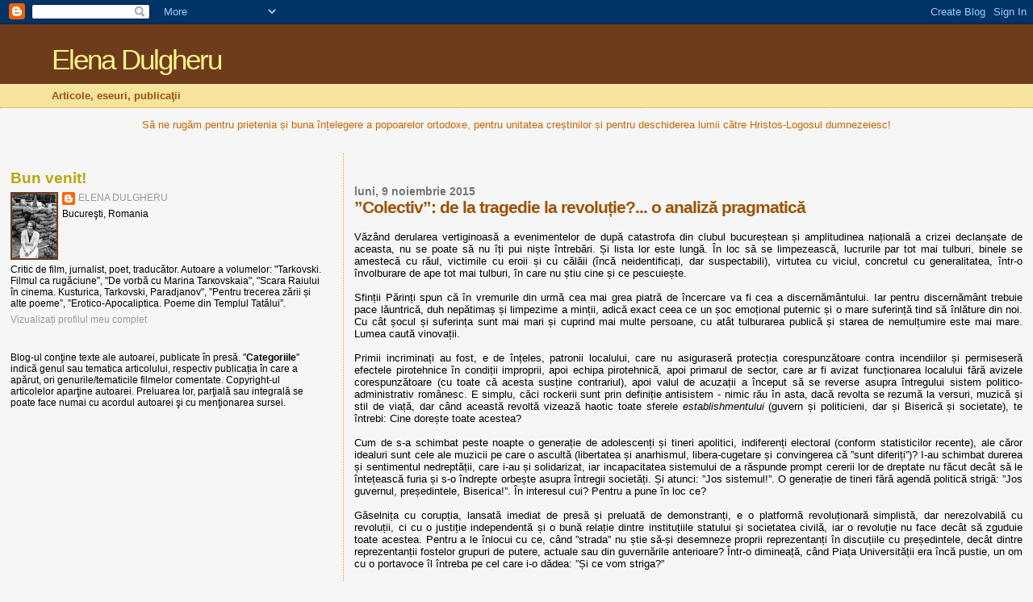

--- FILE ---
content_type: text/html; charset=UTF-8
request_url: https://elena-dulgheru.blogspot.com/2015/11/colectiv-de-la-tragedie-la-revolutie-o.html
body_size: 26199
content:
<!DOCTYPE html>
<html dir='ltr'>
<head>
<link href='https://www.blogger.com/static/v1/widgets/2944754296-widget_css_bundle.css' rel='stylesheet' type='text/css'/>
<meta content='text/html; charset=UTF-8' http-equiv='Content-Type'/>
<meta content='blogger' name='generator'/>
<link href='https://elena-dulgheru.blogspot.com/favicon.ico' rel='icon' type='image/x-icon'/>
<link href='http://elena-dulgheru.blogspot.com/2015/11/colectiv-de-la-tragedie-la-revolutie-o.html' rel='canonical'/>
<link rel="alternate" type="application/atom+xml" title="Elena Dulgheru - Atom" href="https://elena-dulgheru.blogspot.com/feeds/posts/default" />
<link rel="alternate" type="application/rss+xml" title="Elena Dulgheru - RSS" href="https://elena-dulgheru.blogspot.com/feeds/posts/default?alt=rss" />
<link rel="service.post" type="application/atom+xml" title="Elena Dulgheru - Atom" href="https://www.blogger.com/feeds/1078191774178156993/posts/default" />

<link rel="alternate" type="application/atom+xml" title="Elena Dulgheru - Atom" href="https://elena-dulgheru.blogspot.com/feeds/4676056408223585452/comments/default" />
<!--Can't find substitution for tag [blog.ieCssRetrofitLinks]-->
<meta content='http://elena-dulgheru.blogspot.com/2015/11/colectiv-de-la-tragedie-la-revolutie-o.html' property='og:url'/>
<meta content='”Colectiv”: de la tragedie la revoluție?... o analiză pragmatică ' property='og:title'/>
<meta content='          Văzând derularea vertiginoasă a evenimentelor de după catastrofa din clubul bucureștean și amplitudinea națională a crizei declanș...' property='og:description'/>
<title>Elena Dulgheru: &#8221;Colectiv&#8221;: de la tragedie la revoluție?... o analiză pragmatică </title>
<style id='page-skin-1' type='text/css'><!--
/*
* Blogger Template Style
*
* Sand Dollar
* by Jason Sutter
* Updated by Blogger Team
*/
/* Variable definitions
====================
<Variable name="textcolor" description="Text Color"
type="color" default="#000">
<Variable name="bgcolor" description="Page Background Color"
type="color" default="#f6f6f6">
<Variable name="pagetitlecolor" description="Blog Title Color"
type="color" default="#F5DEB3">
<Variable name="pagetitlebgcolor" description="Blog Title Background Color"
type="color" default="#DE7008">
<Variable name="descriptionColor" description="Blog Description Color"
type="color" default="#9E5205" />
<Variable name="descbgcolor" description="Description Background Color"
type="color" default="#F5E39e">
<Variable name="titlecolor" description="Post Title Color"
type="color" default="#9E5205">
<Variable name="datecolor" description="Date Header Color"
type="color" default="#777777">
<Variable name="footercolor" description="Post Footer Color"
type="color" default="#444444">
<Variable name="linkcolor" description="Link Color"
type="color" default="#DE7008">
<Variable name="footerlinkcolor" description="Post Footer Link Color"
type="color" default="#968a0a">
<Variable name="visitedlinkcolor" description="Visited Link Color"
type="color" default="#DE7008">
<Variable name="sidebarcolor" description="Sidebar Title Color"
type="color" default="#B8A80D">
<Variable name="sidebarlinkcolor" description="Sidebar Link Color"
type="color" default="#999999">
<Variable name="bordercolor" description="Border Color"
type="color" default="#e0ad12">
<Variable name="bodyfont" description="Text Font"
type="font"
default="normal normal 100% 'Trebuchet MS',Trebuchet,Verdana,Sans-Serif">
<Variable name="headerfont" description="Sidebar Title Font"
type="font"
default="normal bold 150% Verdana,Sans-serif">
<Variable name="dateHeaderFont" description="Date Header Font"
type="font"
default="normal bold 105% 'Trebuchet MS',Trebuchet,Verdana,Sans-serif">
<Variable name="pagetitlefont" description="Blog Title Font"
type="font" default="normal bold 300% Verdana,Sans-Serif">
<Variable name="titlefont" description="Post Title Font"
type="font" default="normal bold 160% Verdana,Sans-Serif">
<Variable name="startSide" description="Start side in blog language"
type="automatic" default="left">
<Variable name="endSide" description="End side in blog language"
type="automatic" default="right">
*/
body, .body-fauxcolumn-outer {
margin:0px;
padding:0px;
background:#f6f6f6;
color:#000000;
font-size: small;
}
#outer-wrapper {
font:normal normal 100% 'Trebuchet MS',Trebuchet,Verdana,Sans-Serif;
}
a {
color:#DE7008;
}
a:hover {
color:#9E5205;
}
a img {
border-width: 0;
}
#content-wrapper {
padding-top: 0;
padding-right: 1em;
padding-bottom: 0;
padding-left: 1em;
}
@media all  {
div#main {
float:right;
width:66%;
padding-top:30px;
padding-right:0;
padding-bottom:10px;
padding-left:1em;
border-left:dotted 1px #e0ad12;
word-wrap: break-word; /* fix for long text breaking sidebar float in IE */
overflow: hidden;     /* fix for long non-text content breaking IE sidebar float */
}
div#sidebar {
margin-top:20px;
margin-right:0px;
margin-bottom:0px;
margin-left:0;
padding:0px;
text-align:left;
float: left;
width: 31%;
word-wrap: break-word; /* fix for long text breaking sidebar float in IE */
overflow: hidden;     /* fix for long non-text content breaking IE sidebar float */
}
}
@media handheld  {
div#main {
float:none;
width:90%;
}
div#sidebar {
padding-top:30px;
padding-right:7%;
padding-bottom:10px;
padding-left:3%;
}
}
#header {
padding-top:0px;
padding-right:0px;
padding-bottom:0px;
padding-left:0px;
margin-top:0px;
margin-right:0px;
margin-bottom:0px;
margin-left:0px;
border-bottom:dotted 1px #e0ad12;
background:#F5E39e;
}
h1 a:link  {
text-decoration:none;
color:#fff489
}
h1 a:visited  {
text-decoration:none;
color:#fff489
}
h1,h2,h3 {
margin: 0;
}
h1 {
padding-top:25px;
padding-right:0px;
padding-bottom:10px;
padding-left:5%;
color:#fff489;
background:#6f3c1b;
font:normal normal 267% Arial, sans-serif;
letter-spacing:-2px;
}
h3.post-title {
color:#9E5205;
font:normal bold 160% Verdana,Sans-Serif;
letter-spacing:-1px;
}
h3.post-title a,
h3.post-title a:visited {
color: #9E5205;
}
h2.date-header  {
margin-top:10px;
margin-right:0px;
margin-bottom:0px;
margin-left:0px;
color:#777777;
font: normal bold 105% 'Trebuchet MS',Trebuchet,Verdana,Sans-serif;
}
h4 {
color:#aa0033;
}
#sidebar h2 {
color:#B8A80D;
margin:0px;
padding:0px;
font:normal bold 150% Verdana,Sans-serif;
}
#sidebar .widget {
margin-top:0px;
margin-right:0px;
margin-bottom:33px;
margin-left:0px;
padding-top:0px;
padding-right:0px;
padding-bottom:0px;
padding-left:0px;
font-size:95%;
}
#sidebar ul {
list-style-type:none;
padding-left: 0;
margin-top: 0;
}
#sidebar li {
margin-top:0px;
margin-right:0px;
margin-bottom:0px;
margin-left:0px;
padding-top:0px;
padding-right:0px;
padding-bottom:0px;
padding-left:0px;
list-style-type:none;
font-size:95%;
}
.description {
padding:0px;
margin-top:7px;
margin-right:12%;
margin-bottom:7px;
margin-left:5%;
color:#9E5205;
background:transparent;
font:bold 100% Verdana,Sans-Serif;
}
.post {
margin-top:0px;
margin-right:0px;
margin-bottom:30px;
margin-left:0px;
}
.post strong {
color:#000000;
font-weight:bold;
}
pre,code {
color:#999999;
}
strike {
color:#999999;
}
.post-footer  {
padding:0px;
margin:0px;
color:#444444;
font-size:80%;
}
.post-footer a {
border:none;
color:#968a0a;
text-decoration:none;
}
.post-footer a:hover {
text-decoration:underline;
}
#comments {
padding:0px;
font-size:110%;
font-weight:bold;
}
.comment-author {
margin-top: 10px;
}
.comment-body {
font-size:100%;
font-weight:normal;
color:black;
}
.comment-footer {
padding-bottom:20px;
color:#444444;
font-size:80%;
font-weight:normal;
display:inline;
margin-right:10px
}
.deleted-comment  {
font-style:italic;
color:gray;
}
.comment-link  {
margin-left:.6em;
}
.profile-textblock {
clear: both;
margin-left: 0;
}
.profile-img {
float: left;
margin-top: 0;
margin-right: 5px;
margin-bottom: 5px;
margin-left: 0;
border: 2px solid #6f3c1b;
}
#sidebar a:link  {
color:#999999;
text-decoration:none;
}
#sidebar a:active  {
color:#ff0000;
text-decoration:none;
}
#sidebar a:visited  {
color:sidebarlinkcolor;
text-decoration:none;
}
#sidebar a:hover {
color:#B8A80D;
text-decoration:none;
}
.feed-links {
clear: both;
line-height: 2.5em;
}
#blog-pager-newer-link {
float: left;
}
#blog-pager-older-link {
float: right;
}
#blog-pager {
text-align: center;
}
.clear {
clear: both;
}
.widget-content {
margin-top: 0.5em;
}
/** Tweaks for layout editor preview */
body#layout #outer-wrapper {
margin-top: 0;
}
body#layout #main,
body#layout #sidebar {
margin-top: 10px;
padding-top: 0;
}

--></style>
<link href='https://www.blogger.com/dyn-css/authorization.css?targetBlogID=1078191774178156993&amp;zx=7b5aca65-667b-4dc6-b014-6ac90f0aad94' media='none' onload='if(media!=&#39;all&#39;)media=&#39;all&#39;' rel='stylesheet'/><noscript><link href='https://www.blogger.com/dyn-css/authorization.css?targetBlogID=1078191774178156993&amp;zx=7b5aca65-667b-4dc6-b014-6ac90f0aad94' rel='stylesheet'/></noscript>
<meta name='google-adsense-platform-account' content='ca-host-pub-1556223355139109'/>
<meta name='google-adsense-platform-domain' content='blogspot.com'/>

</head>
<body>
<div class='navbar section' id='navbar'><div class='widget Navbar' data-version='1' id='Navbar1'><script type="text/javascript">
    function setAttributeOnload(object, attribute, val) {
      if(window.addEventListener) {
        window.addEventListener('load',
          function(){ object[attribute] = val; }, false);
      } else {
        window.attachEvent('onload', function(){ object[attribute] = val; });
      }
    }
  </script>
<div id="navbar-iframe-container"></div>
<script type="text/javascript" src="https://apis.google.com/js/platform.js"></script>
<script type="text/javascript">
      gapi.load("gapi.iframes:gapi.iframes.style.bubble", function() {
        if (gapi.iframes && gapi.iframes.getContext) {
          gapi.iframes.getContext().openChild({
              url: 'https://www.blogger.com/navbar/1078191774178156993?po\x3d4676056408223585452\x26origin\x3dhttps://elena-dulgheru.blogspot.com',
              where: document.getElementById("navbar-iframe-container"),
              id: "navbar-iframe"
          });
        }
      });
    </script><script type="text/javascript">
(function() {
var script = document.createElement('script');
script.type = 'text/javascript';
script.src = '//pagead2.googlesyndication.com/pagead/js/google_top_exp.js';
var head = document.getElementsByTagName('head')[0];
if (head) {
head.appendChild(script);
}})();
</script>
</div></div>
<div id='outer-wrapper'><div id='wrap2'>
<!-- skip links for text browsers -->
<span id='skiplinks' style='display:none;'>
<a href='#main'>skip to main </a> |
      <a href='#sidebar'>skip to sidebar</a>
</span>
<div id='header-wrapper'>
<div class='header section' id='header'><div class='widget Header' data-version='1' id='Header1'>
<div id='header-inner'>
<div class='titlewrapper'>
<h1 class='title'>
<a href='https://elena-dulgheru.blogspot.com/'>
Elena Dulgheru
</a>
</h1>
</div>
<div class='descriptionwrapper'>
<p class='description'><span>Articole, eseuri, publicaţii</span></p>
</div>
</div>
</div></div>
</div>
<div id='content-wrapper'>
<div id='crosscol-wrapper' style='text-align:center'>
<div class='crosscol section' id='crosscol'><div class='widget Text' data-version='1' id='Text2'>
<div class='widget-content'>
<span style="color:#cc0000;"><b></b></span><blockquote></blockquote><span style="color:#cc0000;"></span><blockquote><span style="color:#cc6600;">Să ne rugăm pentru prietenia și buna înțelegere a popoarelor ortodoxe, pentru unitatea creștinilor și pentru deschiderea </span><span style="color:#cc6600;"><span style="color:#cc6600;"> lumii</span> către Hristos-Logosul dumnezeiesc!</span></blockquote><br />
</div>
<div class='clear'></div>
</div></div>
</div>
<div id='main-wrapper'>
<div class='main section' id='main'><div class='widget Blog' data-version='1' id='Blog1'>
<div class='blog-posts hfeed'>

          <div class="date-outer">
        
<h2 class='date-header'><span>luni, 9 noiembrie 2015</span></h2>

          <div class="date-posts">
        
<div class='post-outer'>
<div class='post hentry uncustomized-post-template' itemprop='blogPost' itemscope='itemscope' itemtype='http://schema.org/BlogPosting'>
<meta content='1078191774178156993' itemprop='blogId'/>
<meta content='4676056408223585452' itemprop='postId'/>
<a name='4676056408223585452'></a>
<h3 class='post-title entry-title' itemprop='name'>
&#8221;Colectiv&#8221;: de la tragedie la revoluție?... o analiză pragmatică 
</h3>
<div class='post-header'>
<div class='post-header-line-1'></div>
</div>
<div class='post-body entry-content' id='post-body-4676056408223585452' itemprop='description articleBody'>
<div dir="ltr" style="text-align: left;" trbidi="on">
<h3 style="text-align: left;">
&nbsp;</h3>
<h3 style="text-align: left;">
</h3>
<div style="text-align: justify;">
</div>
<div style="text-align: justify;">
Văzând derularea vertiginoasă a evenimentelor de după catastrofa din clubul bucureștean și amplitudinea națională a crizei declanșate de aceasta, nu se poate să nu îți pui niște întrebări. Și lista lor este lungă. În loc să se limpezească, lucrurile par tot mai tulburi, binele se amestecă cu răul, victimile cu eroii și cu călăii (încă neidentificați, dar suspectabili), virtutea cu viciul, concretul cu generalitatea, într-o învolburare de ape tot mai tulburi, în care nu știu cine și ce pescuiește.&nbsp;</div>
<div style="text-align: justify;">
<br /></div>
<div style="text-align: justify;">
Sfinții Părinți spun că în vremurile din urmă cea mai grea piatră de încercare va fi cea a discernământului. Iar pentru discernământ trebuie pace lăuntrică, duh nepătimaș și limpezime a minții, adică exact ceea ce un șoc emoțional puternic și o mare suferință tind să înlăture din noi. Cu cât șocul și suferința sunt mai mari și cuprind mai multe persoane, cu atât tulburarea publică și starea de nemulțumire este mai mare. Lumea caută vinovații.&nbsp; </div>
<div style="text-align: justify;">
<br /></div>
<div style="text-align: justify;">
Primii incriminați au fost, e de înțeles, patronii localului, care nu asiguraseră protecția corespunzătoare contra incendiilor și permiseseră efectele pirotehnice în condiții improprii, apoi echipa pirotehnică, apoi primarul de sector, care ar fi avizat funcționarea localului fără avizele corespunzătoare (cu toate că acesta susține contrariul), apoi valul de acuzații a început să se reverse asupra întregului sistem politico-administrativ românesc. E simplu, căci rockerii sunt prin definiție antisistem - nimic rău în asta, dacă revolta se rezumă la versuri, muzică și stil de viață, dar când această revoltă vizează haotic toate sferele <i>establishmentului</i> (guvern și politicieni, dar și Biserică și societate), te întrebi: Cine dorește toate acestea?&nbsp;</div>
<div style="text-align: justify;">
<br /></div>
<div style="text-align: justify;">
Cum de s-a schimbat peste noapte o generație de adolescenți și tineri apolitici, indiferenți electoral (conform statisticilor recente), ale căror idealuri sunt cele ale muzicii pe care o ascultă (libertatea și anarhismul, libera-cugetare și convingerea că &#8221;sunt diferiți&#8221;)? I-au schimbat durerea și sentimentul nedreptății, care i-au și solidarizat, iar incapacitatea sistemului de a răspunde prompt cererii lor de dreptate nu făcut decât să le întețească furia și s-o îndrepte orbește asupra întregii societăți. Și atunci: &#8221;Jos sistemul!&#8221;. O generație de tineri fără agendă politică strigă: &#8221;Jos guvernul, președintele, Biserica!&#8221;. În interesul cui? Pentru a pune în loc ce? </div>
<div style="text-align: justify;">
<br /></div>
<div style="text-align: justify;">
Găselnița cu corupția, lansată imediat de presă și preluată de demonstranți, e o platformă revoluționară simplistă, dar nerezolvabilă cu revoluții, ci cu o justiție independentă și o bună relație dintre instituțiile statului și societatea civilă, iar o revoluție nu face decât să zguduie toate acestea. Pentru a le înlocui cu ce, când &#8221;strada&#8221; nu știe să-și desemneze proprii reprezentanți în discuțiile cu președintele, decât dintre reprezentanții fostelor grupuri de putere, actuale sau din guvernările anterioare? Într-o dimineață, când Piața Universității era încă pustie, un om cu o portavoce îl întreba pe cel care i-o dădea: &#8221;Și ce vom striga?&#8221;</div>
<div style="text-align: justify;">
<br /></div>
<div style="text-align: justify;">
Toate acestea amintesc de alte antecedente revoluționare din Piața Universității, dar cel mai mult de Revoluția din decembrie 1989, cu a cărei amploare tind să se asemene. Să se asemene și să nu se asemene... </div>
<div style="text-align: justify;">
<br /></div>
<div style="text-align: justify;">
Căci Revoluția de la 1989 (fie că unii o numesc altfel) avea un scop, practic unanim acceptat, care era dincolo de schimbarea conducerii de atunci, viza schimbarea unui întreg sistem social, eliberarea de comunism și, pe cât posibil, de influența sovietică. Lozinci bine întipărite în memoria colectivă, ca &#8221;<i>Dreptate, ochii plânși vor să te vadă!</i>&#8221; coalizau o țară întreagă, iar dreptatea era cea cerută de muncitorii greviști de la Brașov, de miile de condamnați și hărțuiți pe motive politice, de luptătorii anticomuniști - adevărați eroi și martiri - și de un întreg destin național, frânt, deformat și batjocorit vreme de patru decenii. Desigur că mașinații au existat și multe dintre acestei idealuri au fost parțial compromise, dar asta e altă problemă.</div>
<div style="text-align: justify;">
<br /></div>
<div style="text-align: justify;">
Ce se întâmplă acum? În ajunul nopții de Halloween, un club de muzică hard-rock, ticsit cu oameni, ia foc în câteva secunde. Zeci de morți, peste 150 de răniți, în suferințe atroce. Majoritatea sunt oameni tineri și apolitici. Cu toții sunt victime. Unii dintre ei își dovedesc eroismul, salvându-i pe alții, uneori cu prețul propriei vieți. Astfel de lucruri ne impresionează, pentru că nu se întâmplă în viața obișnuită, dar în condiții de război și în marile cataclisme ele sunt frecvente. Unii își dovedesc eroismul, alții lașitatea. Da, au existat eroi la &#8221;Colectiv&#8221;, a existat frumusețe umană și sacrificiu, dar ele au existat și în cazul minerilor blocați pentru câteva săptămâni în subteran, în catastrofele din combinatele de industrie grea sau în dezastrul de la Cernobîl. Acolo au fost eroi cu sutele, care și-au jertfit viața pentru comunitate. Dar nimeni nu a făcut din toți aceștia eroi naționali! A vorbi în termeni generali de &#8221;eroii de la Colectiv&#8221; și a insinua un anumit ideal național al acestor tineri, așa cum încearcă să facă presa, pare cel puțin abuziv. Ori se dorește crearea unui simbol? Căci o revoluție nu poate exista fără simboluri! </div>
<br />
<div style="text-align: justify;">
Între timp, aflăm că localul &#8221;Colectiv&#8221; a găzduit nu o singură dată concertecu ritualuri satanice în toată regula, iar pe internet apar știri cutremurătoare despre ipoteza crimei cu premeditare. Depoziția lui Florin Chilian demonstrează, pe baza tehnologiei pirotehnice, că &#8221;focul a fost pus de o mână criminală&#8221;; muzicianul citează și o conversație particulară a unui funcționar guvernamental, care știa pe 29 noiembrie despre declanșarea iminentă a unui dezastru, &#8221;un accident, ceva cu mulți morți&#8221;*. Tot din mediul on-line aflăm că unul dintre patronii clubului și-ar fi anunțat cu o zi înainte prietenii să nu meargă la concertul de la &#8221;Colectiv&#8221;**. Dar este treaba procuraturii, nu a mea, să investigheze aceste lucruri.&nbsp;</div>
<div style="text-align: justify;">
<br /></div>
<div style="text-align: justify;">
Mă mir cum presa ocultează aceste subiecte fierbinți, care ar fi trebuit să fie cruciale în soluționarea juridică a cazului. În schimb, tabloidele reiau zilnic refrenul: &#8221;Jos corupția! Jos Biserica! Trăiască eroii!&#8221;. Este ciudat că înseși victimele catastrofei și susținătorii lor par mai interesate de &#8221;revoluție&#8221;, decât de aflarea adevăraților vinovați, cu toate că din primele zile ceruseră &#8221;dreptate și pedepsirea vinovaților&#8221;. &#8221;Nu plecăm acasă, morții nu ne lasă&#8221;, strigă demonstranții, amintind din nou de decembrie 1989. Dar de ce cer aceștia demisia guvernului, iar nu soluționarea juridică a anchetei? Cine vrea să destabilizeze o țară întreagă? Cui îi e frică de Biserică? </div>
<br />
<div style="text-align: justify;">
Este adevărat, corupția și imoralitatea guvernanților au atins cote foarte mari și mulți demnitari ar fi trebuit să își dea de multă vreme demisia, dar cât de bine face, în aceste condiții, un vid complet de putere? E de înțeles nevoia unei schimbări de guvern, dar asta se poate face și fără revoluție. </div>
<br />
<div style="text-align: justify;">
Pentru o revoluție este nevoie de eroi și de jertfe. Cu cât mai multe jertfe, de preferință nevinovate, cu atât valul de revoltă este mai mare, iar șansele de succes ale revoluției cresc. Îmi amintesc de morții de la Timișoara și de simptomatica falsificare a listelor de cadavre, astfel încât numărul de morți să pară cât mai mare, iar revoluția, mai sângeroasă. Cine avea nevoie de toate acestea? - mă întrebam cu naivitate atunci. Am înțeles când am studiat științele comunicării. Avea nevoie &#8221;imaginea&#8221; evenimentului, care,&nbsp; pentru a reprezenta o revoluție, trebuia să fie cât mai grandioasă și să creeze un val cât mai mare de simpatie și susținere internațională. Aveau nevoie cei care urmau să profite de această imagine. </div>
<div style="text-align: justify;">
Îmi amintesc cu groază că unul din membrii supraviețuitori ai formației &#8221;Goodbye to Gravity&#8221;<b> </b>povestise în presă că patronii localului îi ceruseră &#8221;să fie în sală cât mai multă lume&#8221;; pentru a se vinde cât mai multe bilete, desigur, sau...? Las soluționarea aceste ipoteze în seama altora. </div>
<div style="text-align: justify;">
<br /></div>
<div style="text-align: justify;">
Există o inginerie a revoluțiilor, declanșabile la comandă pe fundalul unei structuri statale fragile și a unei populații dezbinate?&nbsp; Căci ideea &#8221;scenariului&#8221; nu are cum să nu ne vină în minte, din moment ce o bună parte a Europei de Est, din Ucraina până în Georgia și Basarabia, este zguduită de valuri de instabilitate, violență și vid de putere. O conducere slabă, care nu poate împăca pretențiile internaționale cu necesitățile interne este platforma ideală pentru așa ceva. Dar nu este și suficientă, mai este nevoie și de dezbinarea cronică a populației.&nbsp;</div>
<div style="text-align: justify;">
<br /></div>
<div style="text-align: justify;">
Am simțit cum își face loc, forțând consecințele tragediei de la &#8221;Colectiv&#8221;, un scenariu de revoluție anticlericală și anticreștină. O nouă revoluție a secularismului ateu. Dar iată că tocmai suferința care a stat la baza acestei revolte își găsește alinarea în Biserică! Sutele de preoți implicați trup și suflet, alături de medici în ajutarea
 victimelor devastatorului incendiu, prin donații de sânge, neîncetate rugăciuni în toate bisericile din țară, dar și la locul sinistrului,&nbsp; și&nbsp; ajutor financiar, au schimbat, prin dragostea lor, 
mentalități și au asanat sursele unor conflicte absurde. Biserica, huiduită în stradă de protestatari, permanent umilită de presă și batjocorită de repetate ori în localul &#8221;Colectiv&#8221;, își primește cu dragoste semenii aflați în suferință, necăutându-i la față sau la credință, după modelul Samarineanului milostiv.&nbsp; Este imposibil ca atâta revărsare de dragoste să nu își arate roadele.&nbsp;</div>
<div style="text-align: justify;">
<br /></div>
<div style="text-align: justify;">
Da, sunt posibile scenarii de revoluții și destabilizări, bazate pe ură și dezbinare. De fapt, jucăm șotron printre ele, fără să știm. Dar câtă vreme acest popor și Biserica sa (cea ortodoxă, majoritară, dar și celelalte culte creștine) poartă în sine suficiente resurse de iubire, coeziune și iertare, Dumnezeu nu ne va lăsa, iar scenariile de dezbinare și aservire vor falimenta. Să nu ne temem de &#8221;scenarii&#8221;, câtă vreme purtăm în suflet bunătate, credință, luciditate și curajul de a spune adevărul, câtă vreme avem sentimentul coeziunii naționale și celei în jurul lui Hristos. Iar numele clubului, din simbol proletcultist (preferință a curentelor recente de artă <i>underground</i>) poate deveni, recuperându-și semnificația originară, simbol al concordiei naționale și religioase. Așa să ne ajute Dumnezeu!&nbsp; </div>
<div style="text-align: justify;">
<br /></div>
<div style="text-align: justify;">
__________________________________________________________ </div>
<div style="text-align: justify;">
*http://m.ziuanews.ro/dezvaluiri-investigatii/florin-chilian-la-colectiv-a-fost-crima-cu-premeditare-focul-nu-a-pornit-de-la-artificii-a-fost-pus-de-o-mana-criminala-332832, 4.11.2015. &nbsp;&nbsp;</div>
<div style="text-align: justify;">
**http://infoalert.ro/2015/11/04/cutremurator-ce-au-gasit-anchetatorii-in-telefonul-unuia-dintre-cei-3-patroni-de-la-colectiv/?utm_source=dlvr.it&amp;utm_medium=facebook.<br />
<br />
<h3>
Comentarii</h3>
Se pare că realitatea nu este foarte departe de cea pe care am descris-o: <a href="http://vremuritulburi.com/2015/11/10/lovitura-de-stat-a-reusit-soros-este-oficial-noul-premier-al-romaniei">http://vremuritulburi.com/2015/11/10/lovitura-de-stat-a-reusit-soros-este-oficial-noul-premier-al-romaniei</a>/<br />
<br />
Iată și &#8221;Mărturisirea unui ex-rocker&#8221;: <a href="http://www.ziaristionline.ro/2015/11/11/colectiv-recviem-pentru-un-vis-marturisirea-unui-ex-rocker/">http://www.ziaristionline.ro/2015/11/11/colectiv-recviem-pentru-un-vis-marturisirea-unui-ex-rocker/</a><br />
<br />
&nbsp; <br />
</div>
</div>
<div style='clear: both;'></div>
</div>
<div class='post-footer'>
<div class='post-footer-line post-footer-line-1'>
<span class='post-author vcard'>
Autor:
<span class='fn' itemprop='author' itemscope='itemscope' itemtype='http://schema.org/Person'>
<meta content='https://www.blogger.com/profile/06073404196517983808' itemprop='url'/>
<a class='g-profile' href='https://www.blogger.com/profile/06073404196517983808' rel='author' title='author profile'>
<span itemprop='name'>ELENA DULGHERU</span>
</a>
</span>
</span>
<span class='post-timestamp'>
</span>
<span class='post-comment-link'>
</span>
<span class='post-icons'>
<span class='item-action'>
<a href='https://www.blogger.com/email-post/1078191774178156993/4676056408223585452' title='Trimiteți postarea prin e-mail'>
<img alt='' class='icon-action' height='13' src='https://resources.blogblog.com/img/icon18_email.gif' width='18'/>
</a>
</span>
<span class='item-control blog-admin pid-2119770445'>
<a href='https://www.blogger.com/post-edit.g?blogID=1078191774178156993&postID=4676056408223585452&from=pencil' title='Editați postarea'>
<img alt='' class='icon-action' height='18' src='https://resources.blogblog.com/img/icon18_edit_allbkg.gif' width='18'/>
</a>
</span>
</span>
<div class='post-share-buttons goog-inline-block'>
<a class='goog-inline-block share-button sb-email' href='https://www.blogger.com/share-post.g?blogID=1078191774178156993&postID=4676056408223585452&target=email' target='_blank' title='Trimiteți  prin e-mail
'><span class='share-button-link-text'>Trimiteți  prin e-mail
</span></a><a class='goog-inline-block share-button sb-blog' href='https://www.blogger.com/share-post.g?blogID=1078191774178156993&postID=4676056408223585452&target=blog' onclick='window.open(this.href, "_blank", "height=270,width=475"); return false;' target='_blank' title='Postați pe blog!'><span class='share-button-link-text'>Postați pe blog!</span></a><a class='goog-inline-block share-button sb-twitter' href='https://www.blogger.com/share-post.g?blogID=1078191774178156993&postID=4676056408223585452&target=twitter' target='_blank' title='Trimiteți pe X'><span class='share-button-link-text'>Trimiteți pe X</span></a><a class='goog-inline-block share-button sb-facebook' href='https://www.blogger.com/share-post.g?blogID=1078191774178156993&postID=4676056408223585452&target=facebook' onclick='window.open(this.href, "_blank", "height=430,width=640"); return false;' target='_blank' title='Distribuiți pe Facebook'><span class='share-button-link-text'>Distribuiți pe Facebook</span></a><a class='goog-inline-block share-button sb-pinterest' href='https://www.blogger.com/share-post.g?blogID=1078191774178156993&postID=4676056408223585452&target=pinterest' target='_blank' title='Trimiteți către Pinterest'><span class='share-button-link-text'>Trimiteți către Pinterest</span></a>
</div>
</div>
<div class='post-footer-line post-footer-line-2'>
<span class='post-labels'>
Categorie:
<a href='https://elena-dulgheru.blogspot.com/search/label/polemici%20%C5%9Fi%20eseuri%20ortodoxe' rel='tag'>polemici şi eseuri ortodoxe</a>
</span>
</div>
<div class='post-footer-line post-footer-line-3'>
<span class='post-location'>
</span>
</div>
</div>
</div>
<div class='comments' id='comments'>
<a name='comments'></a>
<h4>7 comentarii:</h4>
<div id='Blog1_comments-block-wrapper'>
<dl class='avatar-comment-indent' id='comments-block'>
<dt class='comment-author ' id='c3326657496502238204'>
<a name='c3326657496502238204'></a>
<div class="avatar-image-container avatar-stock"><span dir="ltr"><img src="//resources.blogblog.com/img/blank.gif" width="35" height="35" alt="" title="Anonim">

</span></div>
Anonim
spunea...
</dt>
<dd class='comment-body' id='Blog1_cmt-3326657496502238204'>
<p>
Doamna Dulgheru, va recomand sa cititi acest eseu de Andrei Plesu, absolut extraordinar. <br />http://www.orthonews.ro/despre-smerenie-si-suris/
</p>
</dd>
<dd class='comment-footer'>
<span class='comment-timestamp'>
<a href='https://elena-dulgheru.blogspot.com/2015/11/colectiv-de-la-tragedie-la-revolutie-o.html?showComment=1447104713163#c3326657496502238204' title='comment permalink'>
9 noiembrie 2015 la 23:31
</a>
<span class='item-control blog-admin pid-313510878'>
<a class='comment-delete' href='https://www.blogger.com/comment/delete/1078191774178156993/3326657496502238204' title='Ștergeți comentariul'>
<img src='https://resources.blogblog.com/img/icon_delete13.gif'/>
</a>
</span>
</span>
</dd>
<dt class='comment-author ' id='c7148122355085536874'>
<a name='c7148122355085536874'></a>
<div class="avatar-image-container avatar-stock"><span dir="ltr"><img src="//resources.blogblog.com/img/blank.gif" width="35" height="35" alt="" title="Anonim">

</span></div>
Anonim
spunea...
</dt>
<dd class='comment-body' id='Blog1_cmt-7148122355085536874'>
<p>
&quot;E simplu, căci rockerii sunt prin definiție antisistem - nimic rău în asta, dacă revolta se rezumă la versuri, muzică și stil de viață, dar când această revoltă vizează haotic toate sferele establishmentului (guvern și politicieni, dar și Biserică și societate), te întrebi: Cine dorește toate acestea?&quot;<br /><br />In primul rand poate ca acea tragedie de la club nu s-ar fi petrecut daca coruptia, impostura si incompetenta nu ar reprezenta un adevarat cancer in cadrul institutiilor statului. Si nu numai aceasta, ci o gramada de tragedii care se produc zilnic in Romania datorate tot coruptiei si nepasarii. Cunosc cazuri in care oameni care doreau sa faca lucruri  utile societatii (asezaminte sociale pentru oameni fara posibilitati materiale, copii orfani etc.), sa protejeze monumente istorice aflate in stare catastrofala s-au lovit de diversi functionari corupti care doreau spagi consistente pentru a le da acestora diverse avize pe care trebuiau sa le acorde gratuit daca erau indeplinite toate cerintele legale. Poate ca pe de o parte au si ei dreptate: daca vrei sa elimini (sau cel putin sa reduci la un nivel nesemnificativ) coruptia si incompetenta, ar fi necesar ca sistemul sa fie construit pe alte baze cum ar fi, de exemplu, meritocratia sau raspunderea politica si penala a fiecarui politician pentru actiunile sale.<br />Si o scurta observatie: in 1989 flacara s-a aprins tot de la un eveniment lipsit de importanta - transferul legal stabilit de instanta al unui pastor, transfer cerut de conducerea bisericii respective ca urmare a unui comportament indecent al respectivului pastor. Ca au fost niste servicii secrete sau persoane care au profitat de situatie pentru a o transforma in altceva, este alta poveste si exista suficiente carti care trateaza aceasta problema. Dar de la acel eveniment banal la rasturnarea unui regim nu au mai fost decat cativa pasi. Nu zic ca situatia de acum se aseamana cu cea din 1989, insa este un exemplu ca un eveniment minor poate declansa, in urma unei reactii in lant, evenimente majore.<br />Bogdan
</p>
</dd>
<dd class='comment-footer'>
<span class='comment-timestamp'>
<a href='https://elena-dulgheru.blogspot.com/2015/11/colectiv-de-la-tragedie-la-revolutie-o.html?showComment=1447160382329#c7148122355085536874' title='comment permalink'>
10 noiembrie 2015 la 14:59
</a>
<span class='item-control blog-admin pid-313510878'>
<a class='comment-delete' href='https://www.blogger.com/comment/delete/1078191774178156993/7148122355085536874' title='Ștergeți comentariul'>
<img src='https://resources.blogblog.com/img/icon_delete13.gif'/>
</a>
</span>
</span>
</dd>
<dt class='comment-author blog-author' id='c8377146673954350762'>
<a name='c8377146673954350762'></a>
<div class="avatar-image-container vcard"><span dir="ltr"><a href="https://www.blogger.com/profile/06073404196517983808" target="" rel="nofollow" onclick="" class="avatar-hovercard" id="av-8377146673954350762-06073404196517983808"><img src="https://resources.blogblog.com/img/blank.gif" width="35" height="35" class="delayLoad" style="display: none;" longdesc="//blogger.googleusercontent.com/img/b/R29vZ2xl/AVvXsEgB3ESL_H1vRl5Jxl86nZo4olRWnDMWiZJARzgXQ_-Fb3_iAeTotiP3__KuWjzK2F77eLgmsAXfGhJQyiC0ex-bk_9szhxhFueGAqpuc_RVh3iD6AnhfVeH5QPg-Y_vrw/s45-c/*" alt="" title="ELENA DULGHERU">

<noscript><img src="//blogger.googleusercontent.com/img/b/R29vZ2xl/AVvXsEgB3ESL_H1vRl5Jxl86nZo4olRWnDMWiZJARzgXQ_-Fb3_iAeTotiP3__KuWjzK2F77eLgmsAXfGhJQyiC0ex-bk_9szhxhFueGAqpuc_RVh3iD6AnhfVeH5QPg-Y_vrw/s45-c/*" width="35" height="35" class="photo" alt=""></noscript></a></span></div>
<a href='https://www.blogger.com/profile/06073404196517983808' rel='nofollow'>ELENA DULGHERU</a>
spunea...
</dt>
<dd class='comment-body' id='Blog1_cmt-8377146673954350762'>
<p>
@Bogdan. De acord, dar flagelul corupției e atât de general, încât poți zice că tot ce se mișcă prost în țara asta - în finanțe, sănătate, învățămât, presă, economie etc - se datorează corupției. Dar există și corupție internațională, care deja presează de ani buni asupra noastră și presează tare. Conducerea actuală cedează exagerat și e gata să facă orice pentru a intra în voia puterilor mai mari. Aici e nevoie de multă diplomație, căci și rigiditatea exagerată poate fi autodistructivă. E nevoie de multă abilitate, ceva cultură politică, mult curaj și priceperea de a atrage aliați pt a face ceva de calitate. Există oameni capabili în țara asta, care cred că ar face față acestor condiții. Dar s-or pricepe protestanții din stradă să îi propună, dacă lăsăm totul pe mâinile lor și - așa cum se vehiculează deja în presă - pe mâinile unora care nu ne vor deloc binele?
</p>
</dd>
<dd class='comment-footer'>
<span class='comment-timestamp'>
<a href='https://elena-dulgheru.blogspot.com/2015/11/colectiv-de-la-tragedie-la-revolutie-o.html?showComment=1447170832967#c8377146673954350762' title='comment permalink'>
10 noiembrie 2015 la 17:53
</a>
<span class='item-control blog-admin pid-2119770445'>
<a class='comment-delete' href='https://www.blogger.com/comment/delete/1078191774178156993/8377146673954350762' title='Ștergeți comentariul'>
<img src='https://resources.blogblog.com/img/icon_delete13.gif'/>
</a>
</span>
</span>
</dd>
<dt class='comment-author ' id='c6519661911341931289'>
<a name='c6519661911341931289'></a>
<div class="avatar-image-container avatar-stock"><span dir="ltr"><img src="//resources.blogblog.com/img/blank.gif" width="35" height="35" alt="" title="Anonim">

</span></div>
Anonim
spunea...
</dt>
<dd class='comment-body' id='Blog1_cmt-6519661911341931289'>
<p>
Elena, dupa cum vezi nu avem motive sa fim optimisti. Probabil multa lume nu stie, dar in acest moment se incalca esential Constitutia, avem o republica prezidentiala si un presedinte care face absolut ce vrea, fara niciun fel de cenzura din partea nimanui. Imi pare rau ca am o varsta si o profesie care imi permit sa-mi dau seama si sa stiu ce se intampla - si e rau. Nu exista nicio scuza ca am ajuns aici. <br />Ai mare dreptate, de coruptia internationala nu vorbeste nimeni, se bate apa-n piua cu coruptia noastra, se face din tantar armasar si se abate atentia de la cu adevarat importante manevre. As fi preferat sa nu stiu nimic, sa dorm linistita. <br />Nu are dreptate Bogdan, evenimentele de care vorbeste el au fost - si atunci, si acum - pretexte, nu cauze. Din pacate lucrurile se privesc la suprafata, oamenii sunt mult prea usor de manipulat, nu-si pun intrebarea esentiala - cat din tara noastra ne mai apartine si, in felul in care decurg lucrurile, in cat timp n-o sa ne mai apartina nimic din tara &quot;noastra&quot;? Si asta nu are nimic de-a face cu coruptia pe care o acuza ei, ci cu lucruri mult mai serioase.<br />Pe cine reprezinta &quot;strada&quot;? Vom vedea la vot. Parerea mea e ca pe mai nimeni.<br />Am obosit foarte, foarte mult.<br />Ivona
</p>
</dd>
<dd class='comment-footer'>
<span class='comment-timestamp'>
<a href='https://elena-dulgheru.blogspot.com/2015/11/colectiv-de-la-tragedie-la-revolutie-o.html?showComment=1447172785423#c6519661911341931289' title='comment permalink'>
10 noiembrie 2015 la 18:26
</a>
<span class='item-control blog-admin pid-313510878'>
<a class='comment-delete' href='https://www.blogger.com/comment/delete/1078191774178156993/6519661911341931289' title='Ștergeți comentariul'>
<img src='https://resources.blogblog.com/img/icon_delete13.gif'/>
</a>
</span>
</span>
</dd>
<dt class='comment-author blog-author' id='c5697775234876270494'>
<a name='c5697775234876270494'></a>
<div class="avatar-image-container vcard"><span dir="ltr"><a href="https://www.blogger.com/profile/06073404196517983808" target="" rel="nofollow" onclick="" class="avatar-hovercard" id="av-5697775234876270494-06073404196517983808"><img src="https://resources.blogblog.com/img/blank.gif" width="35" height="35" class="delayLoad" style="display: none;" longdesc="//blogger.googleusercontent.com/img/b/R29vZ2xl/AVvXsEgB3ESL_H1vRl5Jxl86nZo4olRWnDMWiZJARzgXQ_-Fb3_iAeTotiP3__KuWjzK2F77eLgmsAXfGhJQyiC0ex-bk_9szhxhFueGAqpuc_RVh3iD6AnhfVeH5QPg-Y_vrw/s45-c/*" alt="" title="ELENA DULGHERU">

<noscript><img src="//blogger.googleusercontent.com/img/b/R29vZ2xl/AVvXsEgB3ESL_H1vRl5Jxl86nZo4olRWnDMWiZJARzgXQ_-Fb3_iAeTotiP3__KuWjzK2F77eLgmsAXfGhJQyiC0ex-bk_9szhxhFueGAqpuc_RVh3iD6AnhfVeH5QPg-Y_vrw/s45-c/*" width="35" height="35" class="photo" alt=""></noscript></a></span></div>
<a href='https://www.blogger.com/profile/06073404196517983808' rel='nofollow'>ELENA DULGHERU</a>
spunea...
</dt>
<dd class='comment-body' id='Blog1_cmt-5697775234876270494'>
<p>
@Ivona<br />Aveți dreptate. Dar răspunsul la întrebarea &#8221;Cat din tara noastra ne mai apartine?&#8221; e legat direct de corupția la nivel înalt, coroborată cu cea internațională. E nevoie de o personalitate puternică și abilă, susținută de un guvern bine coagulat și coerent, spre a lupta cu toate acestea. <br />Da, lucrurile astea obosesc foarte repede. Citiți reportajul despre Armenia! Urmează în scurt timp partea a doua, apoi a treia. 
</p>
</dd>
<dd class='comment-footer'>
<span class='comment-timestamp'>
<a href='https://elena-dulgheru.blogspot.com/2015/11/colectiv-de-la-tragedie-la-revolutie-o.html?showComment=1447175423305#c5697775234876270494' title='comment permalink'>
10 noiembrie 2015 la 19:10
</a>
<span class='item-control blog-admin pid-2119770445'>
<a class='comment-delete' href='https://www.blogger.com/comment/delete/1078191774178156993/5697775234876270494' title='Ștergeți comentariul'>
<img src='https://resources.blogblog.com/img/icon_delete13.gif'/>
</a>
</span>
</span>
</dd>
<dt class='comment-author ' id='c5085522456755522543'>
<a name='c5085522456755522543'></a>
<div class="avatar-image-container avatar-stock"><span dir="ltr"><img src="//resources.blogblog.com/img/blank.gif" width="35" height="35" alt="" title="Oxana">

</span></div>
Oxana
spunea...
</dt>
<dd class='comment-body' id='Blog1_cmt-5085522456755522543'>
<p>
Articol foarte interesant...Ce sa întâmplat in ultima săptămana in România si in ultima vreme in Europa de Est nu poate sa ne lase indiferent. Nu putem sa nu ne punem întrebări căci viitorul nostru este in joc. Trebuie populația sa își regăsească spiritul critic si sa își amintească ca istoria se repete. Ce sa întâmplat in 1989 nu a fost o revoluție făcută de popor, nu poporul la dat jos pe Ceaușescu. A fost o lovitura de stat. Așa ca cei care compara revoltele din București cu revoluția din 1989 ar trebuie sa își amintească ca a fost cineva in spate in 1989 si ca poate si in ziua de azi cineva manipulează România ca sa o destabilizeze cât mai mult. 
</p>
</dd>
<dd class='comment-footer'>
<span class='comment-timestamp'>
<a href='https://elena-dulgheru.blogspot.com/2015/11/colectiv-de-la-tragedie-la-revolutie-o.html?showComment=1447189342516#c5085522456755522543' title='comment permalink'>
10 noiembrie 2015 la 23:02
</a>
<span class='item-control blog-admin pid-313510878'>
<a class='comment-delete' href='https://www.blogger.com/comment/delete/1078191774178156993/5085522456755522543' title='Ștergeți comentariul'>
<img src='https://resources.blogblog.com/img/icon_delete13.gif'/>
</a>
</span>
</span>
</dd>
<dt class='comment-author blog-author' id='c2415142607831770584'>
<a name='c2415142607831770584'></a>
<div class="avatar-image-container vcard"><span dir="ltr"><a href="https://www.blogger.com/profile/06073404196517983808" target="" rel="nofollow" onclick="" class="avatar-hovercard" id="av-2415142607831770584-06073404196517983808"><img src="https://resources.blogblog.com/img/blank.gif" width="35" height="35" class="delayLoad" style="display: none;" longdesc="//blogger.googleusercontent.com/img/b/R29vZ2xl/AVvXsEgB3ESL_H1vRl5Jxl86nZo4olRWnDMWiZJARzgXQ_-Fb3_iAeTotiP3__KuWjzK2F77eLgmsAXfGhJQyiC0ex-bk_9szhxhFueGAqpuc_RVh3iD6AnhfVeH5QPg-Y_vrw/s45-c/*" alt="" title="ELENA DULGHERU">

<noscript><img src="//blogger.googleusercontent.com/img/b/R29vZ2xl/AVvXsEgB3ESL_H1vRl5Jxl86nZo4olRWnDMWiZJARzgXQ_-Fb3_iAeTotiP3__KuWjzK2F77eLgmsAXfGhJQyiC0ex-bk_9szhxhFueGAqpuc_RVh3iD6AnhfVeH5QPg-Y_vrw/s45-c/*" width="35" height="35" class="photo" alt=""></noscript></a></span></div>
<a href='https://www.blogger.com/profile/06073404196517983808' rel='nofollow'>ELENA DULGHERU</a>
spunea...
</dt>
<dd class='comment-body' id='Blog1_cmt-2415142607831770584'>
<p>
@Oxana, oriunde te-ai afla. <br />În 1989 a fost o lovitură de stat, combinată cu o revoluție, combinată cu... Studiază istoria și vezi că toate revoluțiile și chiar și revoltele mai mici au o organizare, una relativ limpede și alta de culise, iar în culise se dau luptele dintre diferite servicii secrete, grupuri de interese etc. Nici nu poate fi altfel, pt că mizele sunt foarte mari. Bine ar fi ca mințile celor care influențează și decid să fie cât mai limpezi și bine intenționate față de țara noastră. Dar numai noi, românii (ca cetățenie, nu neapărat ca etnie), putem fi bine intenționați față de ea (dacă suntem). Sunt ele?... Loviturile de stat nu implică schimbări de sistem economico-social, ca cele de la comunism la capitalism sau invers.  
</p>
</dd>
<dd class='comment-footer'>
<span class='comment-timestamp'>
<a href='https://elena-dulgheru.blogspot.com/2015/11/colectiv-de-la-tragedie-la-revolutie-o.html?showComment=1447235653296#c2415142607831770584' title='comment permalink'>
11 noiembrie 2015 la 11:54
</a>
<span class='item-control blog-admin pid-2119770445'>
<a class='comment-delete' href='https://www.blogger.com/comment/delete/1078191774178156993/2415142607831770584' title='Ștergeți comentariul'>
<img src='https://resources.blogblog.com/img/icon_delete13.gif'/>
</a>
</span>
</span>
</dd>
</dl>
</div>
<p class='comment-footer'>
<a href='https://www.blogger.com/comment/fullpage/post/1078191774178156993/4676056408223585452' onclick=''>Trimiteți un comentariu</a>
</p>
</div>
</div>

        </div></div>
      
</div>
<div class='blog-pager' id='blog-pager'>
<span id='blog-pager-newer-link'>
<a class='blog-pager-newer-link' href='https://elena-dulgheru.blogspot.com/2015/11/o-tara-esentialmente-filocalica-note-de.html' id='Blog1_blog-pager-newer-link' title='Postare mai nouă'>Postare mai nouă</a>
</span>
<span id='blog-pager-older-link'>
<a class='blog-pager-older-link' href='https://elena-dulgheru.blogspot.com/2015/11/tot-despre-colectiv.html' id='Blog1_blog-pager-older-link' title='Postare mai veche'>Postare mai veche</a>
</span>
<a class='home-link' href='https://elena-dulgheru.blogspot.com/'>Pagina de pornire</a>
</div>
<div class='clear'></div>
<div class='post-feeds'>
<div class='feed-links'>
Abonați-vă la:
<a class='feed-link' href='https://elena-dulgheru.blogspot.com/feeds/4676056408223585452/comments/default' target='_blank' type='application/atom+xml'>Postare comentarii (Atom)</a>
</div>
</div>
</div></div>
</div>
<div id='sidebar-wrapper'>
<div class='sidebar section' id='sidebar'><div class='widget Profile' data-version='1' id='Profile1'>
<h2>Bun venit!</h2>
<div class='widget-content'>
<a href='https://www.blogger.com/profile/06073404196517983808'><img alt='Fotografia mea' class='profile-img' height='80' src='//blogger.googleusercontent.com/img/b/R29vZ2xl/AVvXsEgB3ESL_H1vRl5Jxl86nZo4olRWnDMWiZJARzgXQ_-Fb3_iAeTotiP3__KuWjzK2F77eLgmsAXfGhJQyiC0ex-bk_9szhxhFueGAqpuc_RVh3iD6AnhfVeH5QPg-Y_vrw/s113/*' width='55'/></a>
<dl class='profile-datablock'>
<dt class='profile-data'>
<a class='profile-name-link g-profile' href='https://www.blogger.com/profile/06073404196517983808' rel='author' style='background-image: url(//www.blogger.com/img/logo-16.png);'>
ELENA DULGHERU
</a>
</dt>
<dd class='profile-data'>Bucureşti, Romania</dd>
<dd class='profile-textblock'>Critic de film, jurnalist, poet, traducător. 
Autoare a volumelor: "Tarkovski. Filmul ca rugăciune", "De vorbă cu Marina Таrкоvskaia", "Scara Raiului în cinema. Kusturica, Tarkovski, Paradjanov", &#8221;Pentru trecerea zării și alte poeme&#8221;, &#8221;Erotico-Apocaliptica. Poeme din Templul Tatălui&#8221;.</dd>
</dl>
<a class='profile-link' href='https://www.blogger.com/profile/06073404196517983808' rel='author'>Vizualizați profilul meu complet</a>
<div class='clear'></div>
</div>
</div><div class='widget Text' data-version='1' id='Text1'>
<div class='widget-content'>
Blog-ul conţine texte ale autoarei, publicate în presă. "<strong>Categoriile</strong>" indică genul sau tematica articolului, respectiv publicația în care a apărut, ori <span style="color:black;">genurile/tematicile filmelor comentate. </span>Copyright-ul articolelor aparţine autoarei. Preluarea lor, parţială sau integrală se poate face numai cu acordul autoarei şi cu menţionarea sursei.<br /><br /><br /><br /><br /><br /><br /><br /><br /><br /><br /><br /><br /><br /><br /><br />
</div>
<div class='clear'></div>
</div><div class='widget LinkList' data-version='1' id='LinkList2'>
<div class='widget-content'>
<ul>
<li><a href='http://edituraarcainvierii.blogspot.com/'>EDITURA ARCA ÎNVIERII</a></li>
<li><a href='http://editura8pt.blogspot.com/'>EDITURA OPT</a></li>
</ul>
<div class='clear'></div>
</div>
</div><div class='widget HTML' data-version='1' id='HTML2'>
<h2 class='title'>Facebook: comutați pe &#8221;Elena Dulgheru - texte texturi subtexte&#8221;</h2>
<div class='widget-content'>
<a href="https://www.facebook.com/Elena-Dulgheru-texte-texturi-subtexte-1415839265390600/">https://www.facebook.com/Elena-Dulgheru-texte-texturi-subtexte-1415839265390600/</a>
</div>
<div class='clear'></div>
</div><div class='widget Label' data-version='1' id='Label1'>
<h2>Categorii</h2>
<div class='widget-content list-label-widget-content'>
<ul>
<li>
<a dir='ltr' href='https://elena-dulgheru.blogspot.com/search/label/ActiveNews'>ActiveNews</a>
<span dir='ltr'>(13)</span>
</li>
<li>
<a dir='ltr' href='https://elena-dulgheru.blogspot.com/search/label/ajutor%20umanitar'>ajutor umanitar</a>
<span dir='ltr'>(5)</span>
</li>
<li>
<a dir='ltr' href='https://elena-dulgheru.blogspot.com/search/label/Anacronic'>Anacronic</a>
<span dir='ltr'>(3)</span>
</li>
<li>
<a dir='ltr' href='https://elena-dulgheru.blogspot.com/search/label/animatie'>animatie</a>
<span dir='ltr'>(10)</span>
</li>
<li>
<a dir='ltr' href='https://elena-dulgheru.blogspot.com/search/label/Arte%20vizuale'>Arte vizuale</a>
<span dir='ltr'>(28)</span>
</li>
<li>
<a dir='ltr' href='https://elena-dulgheru.blogspot.com/search/label/Caucaz'>Caucaz</a>
<span dir='ltr'>(14)</span>
</li>
<li>
<a dir='ltr' href='https://elena-dulgheru.blogspot.com/search/label/cinema'>cinema</a>
<span dir='ltr'>(281)</span>
</li>
<li>
<a dir='ltr' href='https://elena-dulgheru.blogspot.com/search/label/cinema%20asiatic'>cinema asiatic</a>
<span dir='ltr'>(23)</span>
</li>
<li>
<a dir='ltr' href='https://elena-dulgheru.blogspot.com/search/label/Cultura%20Vietii'>Cultura Vietii</a>
<span dir='ltr'>(38)</span>
</li>
<li>
<a dir='ltr' href='https://elena-dulgheru.blogspot.com/search/label/Dalles'>Dalles</a>
<span dir='ltr'>(27)</span>
</li>
<li>
<a dir='ltr' href='https://elena-dulgheru.blogspot.com/search/label/Desene%20volante'>Desene volante</a>
<span dir='ltr'>(1)</span>
</li>
<li>
<a dir='ltr' href='https://elena-dulgheru.blogspot.com/search/label/documentar%20istoric'>documentar istoric</a>
<span dir='ltr'>(8)</span>
</li>
<li>
<a dir='ltr' href='https://elena-dulgheru.blogspot.com/search/label/documentar%20politic'>documentar politic</a>
<span dir='ltr'>(3)</span>
</li>
<li>
<a dir='ltr' href='https://elena-dulgheru.blogspot.com/search/label/documentar%20religios'>documentar religios</a>
<span dir='ltr'>(6)</span>
</li>
<li>
<a dir='ltr' href='https://elena-dulgheru.blogspot.com/search/label/drama%20sociala'>drama sociala</a>
<span dir='ltr'>(33)</span>
</li>
<li>
<a dir='ltr' href='https://elena-dulgheru.blogspot.com/search/label/etica%20%C8%99tiin%C8%9Bei'>etica științei</a>
<span dir='ltr'>(9)</span>
</li>
<li>
<a dir='ltr' href='https://elena-dulgheru.blogspot.com/search/label/Eveniment'>Eveniment</a>
<span dir='ltr'>(95)</span>
</li>
<li>
<a dir='ltr' href='https://elena-dulgheru.blogspot.com/search/label/Eveniment%20cinematografic'>Eveniment cinematografic</a>
<span dir='ltr'>(88)</span>
</li>
<li>
<a dir='ltr' href='https://elena-dulgheru.blogspot.com/search/label/fantasy'>fantasy</a>
<span dir='ltr'>(3)</span>
</li>
<li>
<a dir='ltr' href='https://elena-dulgheru.blogspot.com/search/label/film%20de%20arta'>film de arta</a>
<span dir='ltr'>(81)</span>
</li>
<li>
<a dir='ltr' href='https://elena-dulgheru.blogspot.com/search/label/film%20de%20dragoste'>film de dragoste</a>
<span dir='ltr'>(12)</span>
</li>
<li>
<a dir='ltr' href='https://elena-dulgheru.blogspot.com/search/label/film%20de%20tineret'>film de tineret</a>
<span dir='ltr'>(24)</span>
</li>
<li>
<a dir='ltr' href='https://elena-dulgheru.blogspot.com/search/label/film%20istoric'>film istoric</a>
<span dir='ltr'>(46)</span>
</li>
<li>
<a dir='ltr' href='https://elena-dulgheru.blogspot.com/search/label/film%20muzical'>film muzical</a>
<span dir='ltr'>(1)</span>
</li>
<li>
<a dir='ltr' href='https://elena-dulgheru.blogspot.com/search/label/film%20pentru%20copii'>film pentru copii</a>
<span dir='ltr'>(25)</span>
</li>
<li>
<a dir='ltr' href='https://elena-dulgheru.blogspot.com/search/label/film%20politic'>film politic</a>
<span dir='ltr'>(24)</span>
</li>
<li>
<a dir='ltr' href='https://elena-dulgheru.blogspot.com/search/label/film%20psihologic'>film psihologic</a>
<span dir='ltr'>(36)</span>
</li>
<li>
<a dir='ltr' href='https://elena-dulgheru.blogspot.com/search/label/film%20religios'>film religios</a>
<span dir='ltr'>(68)</span>
</li>
<li>
<a dir='ltr' href='https://elena-dulgheru.blogspot.com/search/label/film%20romanesc'>film romanesc</a>
<span dir='ltr'>(73)</span>
</li>
<li>
<a dir='ltr' href='https://elena-dulgheru.blogspot.com/search/label/fotoreportaj'>fotoreportaj</a>
<span dir='ltr'>(17)</span>
</li>
<li>
<a dir='ltr' href='https://elena-dulgheru.blogspot.com/search/label/interviu'>interviu</a>
<span dir='ltr'>(9)</span>
</li>
<li>
<a dir='ltr' href='https://elena-dulgheru.blogspot.com/search/label/Kitej%20Grad'>Kitej Grad</a>
<span dir='ltr'>(1)</span>
</li>
<li>
<a dir='ltr' href='https://elena-dulgheru.blogspot.com/search/label/Kusturica'>Kusturica</a>
<span dir='ltr'>(18)</span>
</li>
<li>
<a dir='ltr' href='https://elena-dulgheru.blogspot.com/search/label/Lumea%20Credintei'>Lumea Credintei</a>
<span dir='ltr'>(23)</span>
</li>
<li>
<a dir='ltr' href='https://elena-dulgheru.blogspot.com/search/label/lumea%20ortodoxa'>lumea ortodoxa</a>
<span dir='ltr'>(3)</span>
</li>
<li>
<a dir='ltr' href='https://elena-dulgheru.blogspot.com/search/label/Lumina%20de%20duminic%C4%83'>Lumina de duminică</a>
<span dir='ltr'>(4)</span>
</li>
<li>
<a dir='ltr' href='https://elena-dulgheru.blogspot.com/search/label/muzica%20sacra'>muzica sacra</a>
<span dir='ltr'>(9)</span>
</li>
<li>
<a dir='ltr' href='https://elena-dulgheru.blogspot.com/search/label/paradjanov'>paradjanov</a>
<span dir='ltr'>(42)</span>
</li>
<li>
<a dir='ltr' href='https://elena-dulgheru.blogspot.com/search/label/poesis'>poesis</a>
<span dir='ltr'>(68)</span>
</li>
<li>
<a dir='ltr' href='https://elena-dulgheru.blogspot.com/search/label/polemici%20%C5%9Fi%20eseuri%20ortodoxe'>polemici şi eseuri ortodoxe</a>
<span dir='ltr'>(49)</span>
</li>
<li>
<a dir='ltr' href='https://elena-dulgheru.blogspot.com/search/label/polis'>polis</a>
<span dir='ltr'>(22)</span>
</li>
<li>
<a dir='ltr' href='https://elena-dulgheru.blogspot.com/search/label/portret%20de%20actor'>portret de actor</a>
<span dir='ltr'>(1)</span>
</li>
<li>
<a dir='ltr' href='https://elena-dulgheru.blogspot.com/search/label/portret%20de%20regizor'>portret de regizor</a>
<span dir='ltr'>(6)</span>
</li>
<li>
<a dir='ltr' href='https://elena-dulgheru.blogspot.com/search/label/proz%C4%83'>proză</a>
<span dir='ltr'>(26)</span>
</li>
<li>
<a dir='ltr' href='https://elena-dulgheru.blogspot.com/search/label/psihoterapie%20ortodoxa'>psihoterapie ortodoxa</a>
<span dir='ltr'>(4)</span>
</li>
<li>
<a dir='ltr' href='https://elena-dulgheru.blogspot.com/search/label/recenzie'>recenzie</a>
<span dir='ltr'>(18)</span>
</li>
<li>
<a dir='ltr' href='https://elena-dulgheru.blogspot.com/search/label/reportaj'>reportaj</a>
<span dir='ltr'>(57)</span>
</li>
<li>
<a dir='ltr' href='https://elena-dulgheru.blogspot.com/search/label/rev.%20Adevarul'>rev. Adevarul</a>
<span dir='ltr'>(8)</span>
</li>
<li>
<a dir='ltr' href='https://elena-dulgheru.blogspot.com/search/label/rev.%20Diagonale'>rev. Diagonale</a>
<span dir='ltr'>(1)</span>
</li>
<li>
<a dir='ltr' href='https://elena-dulgheru.blogspot.com/search/label/rev.%20Lumea%20Monahilor'>rev. Lumea Monahilor</a>
<span dir='ltr'>(1)</span>
</li>
<li>
<a dir='ltr' href='https://elena-dulgheru.blogspot.com/search/label/revista%20MEMORIA'>revista MEMORIA</a>
<span dir='ltr'>(2)</span>
</li>
<li>
<a dir='ltr' href='https://elena-dulgheru.blogspot.com/search/label/revista%20Rost'>revista Rost</a>
<span dir='ltr'>(1)</span>
</li>
<li>
<a dir='ltr' href='https://elena-dulgheru.blogspot.com/search/label/revista%20Tabor'>revista Tabor</a>
<span dir='ltr'>(6)</span>
</li>
<li>
<a dir='ltr' href='https://elena-dulgheru.blogspot.com/search/label/russian'>russian</a>
<span dir='ltr'>(55)</span>
</li>
<li>
<a dir='ltr' href='https://elena-dulgheru.blogspot.com/search/label/sexualitate%20si%20cinema'>sexualitate si cinema</a>
<span dir='ltr'>(5)</span>
</li>
<li>
<a dir='ltr' href='https://elena-dulgheru.blogspot.com/search/label/Sinapsa'>Sinapsa</a>
<span dir='ltr'>(1)</span>
</li>
<li>
<a dir='ltr' href='https://elena-dulgheru.blogspot.com/search/label/Stiinta%20si%20religie'>Stiinta si religie</a>
<span dir='ltr'>(3)</span>
</li>
<li>
<a dir='ltr' href='https://elena-dulgheru.blogspot.com/search/label/%C5%9Ftiin%C5%A3%C4%83%20%C5%9Fi%20religie'>ştiinţă şi religie</a>
<span dir='ltr'>(1)</span>
</li>
<li>
<a dir='ltr' href='https://elena-dulgheru.blogspot.com/search/label/Tarkovski'>Tarkovski</a>
<span dir='ltr'>(42)</span>
</li>
<li>
<a dir='ltr' href='https://elena-dulgheru.blogspot.com/search/label/teatru'>teatru</a>
<span dir='ltr'>(9)</span>
</li>
<li>
<a dir='ltr' href='https://elena-dulgheru.blogspot.com/search/label/teoria%20artei'>teoria artei</a>
<span dir='ltr'>(75)</span>
</li>
<li>
<a dir='ltr' href='https://elena-dulgheru.blogspot.com/search/label/Traduse%20in%20suedeza'>Traduse in suedeza</a>
<span dir='ltr'>(3)</span>
</li>
<li>
<a dir='ltr' href='https://elena-dulgheru.blogspot.com/search/label/ziarul%20Lumina'>ziarul Lumina</a>
<span dir='ltr'>(325)</span>
</li>
</ul>
<div class='clear'></div>
</div>
</div><div class='widget PopularPosts' data-version='1' id='PopularPosts1'>
<h2>Cele mai citite:</h2>
<div class='widget-content popular-posts'>
<ul>
<li>
<div class='item-thumbnail-only'>
<div class='item-thumbnail'>
<a href='https://elena-dulgheru.blogspot.com/2015/08/blog-post.html' target='_blank'>
<img alt='' border='0' src='https://blogger.googleusercontent.com/img/b/R29vZ2xl/AVvXsEiIpZT9CzODg7niD143IVaX4cEgGKnBYnQDSl1csRG4do3YBqh5U8ZhTeb-OWid71Ky1MkF1IIp8tV2KHf4UoewEG_aye4rTZG7hjYcvBDH-gT39WgIKb3fSYuSD-722OP75_iy_kHYoiI/w72-h72-p-k-no-nu/Refugiati.jpg'/>
</a>
</div>
<div class='item-title'><a href='https://elena-dulgheru.blogspot.com/2015/08/blog-post.html'>Femeie creștin-ortodoxă din Siria, legată la stâlpul infamiei (2015)</a></div>
</div>
<div style='clear: both;'></div>
</li>
<li>
<div class='item-thumbnail-only'>
<div class='item-thumbnail'>
<a href='https://elena-dulgheru.blogspot.com/2011/07/paradjanov-intre-bufonerie-si.html' target='_blank'>
<img alt='' border='0' src='https://blogger.googleusercontent.com/img/b/R29vZ2xl/AVvXsEgA7c4V1gZhgURXPqObyj8-9y-f8oMuZEfpjQXuBXQ24xKkL1Qx6qReGxAlpRUNGbBfYMVEGLYgSRzQURVSpeUFD10fB6rRgasHg5vnRUuf_azBj-hW6w8H2RpDHvvpMiNFnZWsGjye2cY/w72-h72-p-k-no-nu/Asik-Kerib+.jpg'/>
</a>
</div>
<div class='item-title'><a href='https://elena-dulgheru.blogspot.com/2011/07/paradjanov-intre-bufonerie-si.html'>Paradjanov: între bufonerie şi &#8222;sentimentul Bizanţului&#8221;</a></div>
</div>
<div style='clear: both;'></div>
</li>
<li>
<div class='item-thumbnail-only'>
<div class='item-thumbnail'>
<a href='https://elena-dulgheru.blogspot.com/2015/08/neobisnuita-calatorie-serafimei.html' target='_blank'>
<img alt='' border='0' src='https://lh3.googleusercontent.com/blogger_img_proxy/AEn0k_vSpWyKtFaP7cfJBQY_0XCsdjDm5A3a3DJBMHqfSorrlQpARQv5YjR-6VXYBLj4JDWsxEwudULqQzKWeuQOL7awb9s6tHPLboGsk-Q=w72-h72-n-k-no-nu'/>
</a>
</div>
<div class='item-title'><a href='https://elena-dulgheru.blogspot.com/2015/08/neobisnuita-calatorie-serafimei.html'>&#8221;Neobișnuita călătorie a Serafimei&#8221;</a></div>
</div>
<div style='clear: both;'></div>
</li>
<li>
<div class='item-thumbnail-only'>
<div class='item-thumbnail'>
<a href='https://elena-dulgheru.blogspot.com/2019/05/pecetluirea-izotopica-noi-tehnologii.html' target='_blank'>
<img alt='' border='0' src='https://blogger.googleusercontent.com/img/b/R29vZ2xl/AVvXsEhCh_weKUluhpByUUIcaHhCjuo4nMNprP7DJO1oGh3GgqEDUHYwlf5SurYhk2KGz6F42e8ev6nUhdaaMVXyx2iM-DiSNqjqQSHVy_adg8K2E4UMaXQ14z4LiMAN1R7EOBa0d3kylDpYr30/w72-h72-p-k-no-nu/Isotopnoe+nachetanie.jpg'/>
</a>
</div>
<div class='item-title'><a href='https://elena-dulgheru.blogspot.com/2019/05/pecetluirea-izotopica-noi-tehnologii.html'>&#8222;Pecetluirea izotopică&#8221; (noi tehnologii biometrice)</a></div>
</div>
<div style='clear: both;'></div>
</li>
<li>
<div class='item-thumbnail-only'>
<div class='item-thumbnail'>
<a href='https://elena-dulgheru.blogspot.com/2025/10/nocturna-de-radio-taifas-despre-film.html' target='_blank'>
<img alt='' border='0' src='https://blogger.googleusercontent.com/img/b/R29vZ2xl/AVvXsEhy77wnzaW-vAgRjPbSZ0hXlNI1v_JbOrt7r_lqgsBa35265E7NQU8TDhaEJ83E9ftR_B41WNq2ij9IMCu6-zzrKHreQwx9I2UO8c1Q7MVCdJbjoMl7b2Gseo9pxxP6L3Io4MUKBUa9gP53RfX-zFo_UuYXdgzpfFIcYtxpsc8pJnu3px2CfioZuFWQwg/w72-h72-p-k-no-nu/ED%20concert%20IM.jpg'/>
</a>
</div>
<div class='item-title'><a href='https://elena-dulgheru.blogspot.com/2025/10/nocturna-de-radio-taifas-despre-film.html'>Nocturnă de radio-taifas despre film, Quo Vadis 2025 și secția Cinema de la Alba Iulia, duminică la RRC</a></div>
</div>
<div style='clear: both;'></div>
</li>
<li>
<div class='item-thumbnail-only'>
<div class='item-thumbnail'>
<a href='https://elena-dulgheru.blogspot.com/2011/08/rituri-de-intemeiere-in-carpati-si.html' target='_blank'>
<img alt='' border='0' src='https://blogger.googleusercontent.com/img/b/R29vZ2xl/AVvXsEgIh-8SHf4WY0IEEOUbZ_1MgtFHi9gJ0qMLhSF7ashgvE0K8ZwTynDSGKCt7BE_OdpV63VpxNXNuKh7ZUaRFSIRf_i08DjIc7Vbjr9z3PN3VFAUinygCQeqL309fJ7cmK4z6RUSEq5c5fI/w72-h72-p-k-no-nu/LEgenda+fortaretei+Suram.jpg'/>
</a>
</div>
<div class='item-title'><a href='https://elena-dulgheru.blogspot.com/2011/08/rituri-de-intemeiere-in-carpati-si.html'>Rituri de întemeiere în Carpaţi şi Caucaz</a></div>
</div>
<div style='clear: both;'></div>
</li>
<li>
<div class='item-thumbnail-only'>
<div class='item-thumbnail'>
<a href='https://elena-dulgheru.blogspot.com/2025/09/retrospectiva-medalion-tenghiz-abuladze.html' target='_blank'>
<img alt='' border='0' src='https://blogger.googleusercontent.com/img/b/R29vZ2xl/AVvXsEi1GjHlYp2LXIima308dkrYF7ptmKt27_Ysor7g-HxWh8vnIipm4QzQoRSPEnjBKQjViGWAoH6GzK0N-W_TsWMPRcLC7qF08Khc9ZCAFk93QOjOT_dTc8jn-AUrYZdL3O_i1IaPF8IQJpC_kWp0MCuhKWy31Z9c8GsMUV57cH-ni2rm1jj3aR7i_v74Lw/w72-h72-p-k-no-nu/Afis%20retrosp%20Abuladze.jpg'/>
</a>
</div>
<div class='item-title'><a href='https://elena-dulgheru.blogspot.com/2025/09/retrospectiva-medalion-tenghiz-abuladze.html'>Retrospectivă-medalion &#8221;Tenghiz Abuladze - 101 de ani de la naștere&#8221; la Râmnicu Vâlcea</a></div>
</div>
<div style='clear: both;'></div>
</li>
<li>
<div class='item-thumbnail-only'>
<div class='item-thumbnail'>
<a href='https://elena-dulgheru.blogspot.com/2015/11/cu-covorul-fermecat-prin-armenia-i.html' target='_blank'>
<img alt='' border='0' src='https://blogger.googleusercontent.com/img/b/R29vZ2xl/AVvXsEjN9TJbAKdIV2IXGuWHATUhakOCxQ-s5rQqWWe9UUR_YrTBKnqki7irjsR9vdx82TqVSpzB9SF0EmPivQ4rojibA_xKK4CHoPsdt9p1XGvAuSYHpVpyr-O9y383yKIkMzw5m8BAiKeTCZE/w72-h72-p-k-no-nu/Caise+in+copacul+dorintelor-receptie+Echmiadzin.JPG'/>
</a>
</div>
<div class='item-title'><a href='https://elena-dulgheru.blogspot.com/2015/11/cu-covorul-fermecat-prin-armenia-i.html'>CU COVORUL FERMECAT PRIN ARMENIA (I)</a></div>
</div>
<div style='clear: both;'></div>
</li>
<li>
<div class='item-thumbnail-only'>
<div class='item-thumbnail'>
<a href='https://elena-dulgheru.blogspot.com/2025/02/despre-fiziologia-minunii.html' target='_blank'>
<img alt='' border='0' src='https://blogger.googleusercontent.com/img/b/R29vZ2xl/AVvXsEjgOAe2ZYuJkBcqyklkdnIM9YS2s9BEXM36yeYDcHaH2bDxkWnj__rQmzsxMZCouGyqV811rfJOH9ZY4P9vQuyWPohT7MkQAxXo9i728zThSGU97WMqJrGjrXdF6Z2LQrJZ8AhGVSH_y_lm9QXMNw6Hsf8hkQZTvtJ_sXvqJe2m67jCObfXtV-fgNUnOg/w72-h72-p-k-no-nu/icoana-lumina-stralucire.jpg'/>
</a>
</div>
<div class='item-title'><a href='https://elena-dulgheru.blogspot.com/2025/02/despre-fiziologia-minunii.html'>DESPRE FIZIOLOGIA MINUNII</a></div>
</div>
<div style='clear: both;'></div>
</li>
<li>
<div class='item-thumbnail-only'>
<div class='item-thumbnail'>
<a href='https://elena-dulgheru.blogspot.com/2012/09/faust-de-la-goethe-la-murnau-si-la.html' target='_blank'>
<img alt='' border='0' src='https://blogger.googleusercontent.com/img/b/R29vZ2xl/AVvXsEgqunmPN4PzI_G-0QzxQOQStWeRAQkRhbdXfZ7qBXCE57Hb5_Cp3icFqacDqVACQimURJig6ec5m81wykpBmRZtIvEesseLFUneVUZiXK8ymtbFVdTxc-Wos_LOiYYa-L9GhMljcdQzobc/w72-h72-p-k-no-nu/Faust+Margareta+(Isolda+Dychauk).jpg'/>
</a>
</div>
<div class='item-title'><a href='https://elena-dulgheru.blogspot.com/2012/09/faust-de-la-goethe-la-murnau-si-la.html'>&#8220;Faust&#8221;, de la Goethe la Murnau şi la Sokurov</a></div>
</div>
<div style='clear: both;'></div>
</li>
</ul>
<div class='clear'></div>
</div>
</div><div class='widget BlogArchive' data-version='1' id='BlogArchive1'>
<h2>Arhivă blog</h2>
<div class='widget-content'>
<div id='ArchiveList'>
<div id='BlogArchive1_ArchiveList'>
<ul class='hierarchy'>
<li class='archivedate collapsed'>
<a class='toggle' href='javascript:void(0)'>
<span class='zippy'>

        &#9658;&#160;
      
</span>
</a>
<a class='post-count-link' href='https://elena-dulgheru.blogspot.com/2025/'>
2025
</a>
<span class='post-count' dir='ltr'>(4)</span>
<ul class='hierarchy'>
<li class='archivedate collapsed'>
<a class='toggle' href='javascript:void(0)'>
<span class='zippy'>

        &#9658;&#160;
      
</span>
</a>
<a class='post-count-link' href='https://elena-dulgheru.blogspot.com/2025/10/'>
octombrie
</a>
<span class='post-count' dir='ltr'>(1)</span>
</li>
</ul>
<ul class='hierarchy'>
<li class='archivedate collapsed'>
<a class='toggle' href='javascript:void(0)'>
<span class='zippy'>

        &#9658;&#160;
      
</span>
</a>
<a class='post-count-link' href='https://elena-dulgheru.blogspot.com/2025/09/'>
septembrie
</a>
<span class='post-count' dir='ltr'>(1)</span>
</li>
</ul>
<ul class='hierarchy'>
<li class='archivedate collapsed'>
<a class='toggle' href='javascript:void(0)'>
<span class='zippy'>

        &#9658;&#160;
      
</span>
</a>
<a class='post-count-link' href='https://elena-dulgheru.blogspot.com/2025/02/'>
februarie
</a>
<span class='post-count' dir='ltr'>(1)</span>
</li>
</ul>
<ul class='hierarchy'>
<li class='archivedate collapsed'>
<a class='toggle' href='javascript:void(0)'>
<span class='zippy'>

        &#9658;&#160;
      
</span>
</a>
<a class='post-count-link' href='https://elena-dulgheru.blogspot.com/2025/01/'>
ianuarie
</a>
<span class='post-count' dir='ltr'>(1)</span>
</li>
</ul>
</li>
</ul>
<ul class='hierarchy'>
<li class='archivedate collapsed'>
<a class='toggle' href='javascript:void(0)'>
<span class='zippy'>

        &#9658;&#160;
      
</span>
</a>
<a class='post-count-link' href='https://elena-dulgheru.blogspot.com/2024/'>
2024
</a>
<span class='post-count' dir='ltr'>(4)</span>
<ul class='hierarchy'>
<li class='archivedate collapsed'>
<a class='toggle' href='javascript:void(0)'>
<span class='zippy'>

        &#9658;&#160;
      
</span>
</a>
<a class='post-count-link' href='https://elena-dulgheru.blogspot.com/2024/12/'>
decembrie
</a>
<span class='post-count' dir='ltr'>(1)</span>
</li>
</ul>
<ul class='hierarchy'>
<li class='archivedate collapsed'>
<a class='toggle' href='javascript:void(0)'>
<span class='zippy'>

        &#9658;&#160;
      
</span>
</a>
<a class='post-count-link' href='https://elena-dulgheru.blogspot.com/2024/06/'>
iunie
</a>
<span class='post-count' dir='ltr'>(2)</span>
</li>
</ul>
<ul class='hierarchy'>
<li class='archivedate collapsed'>
<a class='toggle' href='javascript:void(0)'>
<span class='zippy'>

        &#9658;&#160;
      
</span>
</a>
<a class='post-count-link' href='https://elena-dulgheru.blogspot.com/2024/04/'>
aprilie
</a>
<span class='post-count' dir='ltr'>(1)</span>
</li>
</ul>
</li>
</ul>
<ul class='hierarchy'>
<li class='archivedate collapsed'>
<a class='toggle' href='javascript:void(0)'>
<span class='zippy'>

        &#9658;&#160;
      
</span>
</a>
<a class='post-count-link' href='https://elena-dulgheru.blogspot.com/2023/'>
2023
</a>
<span class='post-count' dir='ltr'>(1)</span>
<ul class='hierarchy'>
<li class='archivedate collapsed'>
<a class='toggle' href='javascript:void(0)'>
<span class='zippy'>

        &#9658;&#160;
      
</span>
</a>
<a class='post-count-link' href='https://elena-dulgheru.blogspot.com/2023/02/'>
februarie
</a>
<span class='post-count' dir='ltr'>(1)</span>
</li>
</ul>
</li>
</ul>
<ul class='hierarchy'>
<li class='archivedate collapsed'>
<a class='toggle' href='javascript:void(0)'>
<span class='zippy'>

        &#9658;&#160;
      
</span>
</a>
<a class='post-count-link' href='https://elena-dulgheru.blogspot.com/2022/'>
2022
</a>
<span class='post-count' dir='ltr'>(6)</span>
<ul class='hierarchy'>
<li class='archivedate collapsed'>
<a class='toggle' href='javascript:void(0)'>
<span class='zippy'>

        &#9658;&#160;
      
</span>
</a>
<a class='post-count-link' href='https://elena-dulgheru.blogspot.com/2022/11/'>
noiembrie
</a>
<span class='post-count' dir='ltr'>(1)</span>
</li>
</ul>
<ul class='hierarchy'>
<li class='archivedate collapsed'>
<a class='toggle' href='javascript:void(0)'>
<span class='zippy'>

        &#9658;&#160;
      
</span>
</a>
<a class='post-count-link' href='https://elena-dulgheru.blogspot.com/2022/09/'>
septembrie
</a>
<span class='post-count' dir='ltr'>(1)</span>
</li>
</ul>
<ul class='hierarchy'>
<li class='archivedate collapsed'>
<a class='toggle' href='javascript:void(0)'>
<span class='zippy'>

        &#9658;&#160;
      
</span>
</a>
<a class='post-count-link' href='https://elena-dulgheru.blogspot.com/2022/08/'>
august
</a>
<span class='post-count' dir='ltr'>(1)</span>
</li>
</ul>
<ul class='hierarchy'>
<li class='archivedate collapsed'>
<a class='toggle' href='javascript:void(0)'>
<span class='zippy'>

        &#9658;&#160;
      
</span>
</a>
<a class='post-count-link' href='https://elena-dulgheru.blogspot.com/2022/06/'>
iunie
</a>
<span class='post-count' dir='ltr'>(1)</span>
</li>
</ul>
<ul class='hierarchy'>
<li class='archivedate collapsed'>
<a class='toggle' href='javascript:void(0)'>
<span class='zippy'>

        &#9658;&#160;
      
</span>
</a>
<a class='post-count-link' href='https://elena-dulgheru.blogspot.com/2022/05/'>
mai
</a>
<span class='post-count' dir='ltr'>(1)</span>
</li>
</ul>
<ul class='hierarchy'>
<li class='archivedate collapsed'>
<a class='toggle' href='javascript:void(0)'>
<span class='zippy'>

        &#9658;&#160;
      
</span>
</a>
<a class='post-count-link' href='https://elena-dulgheru.blogspot.com/2022/01/'>
ianuarie
</a>
<span class='post-count' dir='ltr'>(1)</span>
</li>
</ul>
</li>
</ul>
<ul class='hierarchy'>
<li class='archivedate collapsed'>
<a class='toggle' href='javascript:void(0)'>
<span class='zippy'>

        &#9658;&#160;
      
</span>
</a>
<a class='post-count-link' href='https://elena-dulgheru.blogspot.com/2021/'>
2021
</a>
<span class='post-count' dir='ltr'>(19)</span>
<ul class='hierarchy'>
<li class='archivedate collapsed'>
<a class='toggle' href='javascript:void(0)'>
<span class='zippy'>

        &#9658;&#160;
      
</span>
</a>
<a class='post-count-link' href='https://elena-dulgheru.blogspot.com/2021/12/'>
decembrie
</a>
<span class='post-count' dir='ltr'>(2)</span>
</li>
</ul>
<ul class='hierarchy'>
<li class='archivedate collapsed'>
<a class='toggle' href='javascript:void(0)'>
<span class='zippy'>

        &#9658;&#160;
      
</span>
</a>
<a class='post-count-link' href='https://elena-dulgheru.blogspot.com/2021/11/'>
noiembrie
</a>
<span class='post-count' dir='ltr'>(1)</span>
</li>
</ul>
<ul class='hierarchy'>
<li class='archivedate collapsed'>
<a class='toggle' href='javascript:void(0)'>
<span class='zippy'>

        &#9658;&#160;
      
</span>
</a>
<a class='post-count-link' href='https://elena-dulgheru.blogspot.com/2021/09/'>
septembrie
</a>
<span class='post-count' dir='ltr'>(1)</span>
</li>
</ul>
<ul class='hierarchy'>
<li class='archivedate collapsed'>
<a class='toggle' href='javascript:void(0)'>
<span class='zippy'>

        &#9658;&#160;
      
</span>
</a>
<a class='post-count-link' href='https://elena-dulgheru.blogspot.com/2021/08/'>
august
</a>
<span class='post-count' dir='ltr'>(1)</span>
</li>
</ul>
<ul class='hierarchy'>
<li class='archivedate collapsed'>
<a class='toggle' href='javascript:void(0)'>
<span class='zippy'>

        &#9658;&#160;
      
</span>
</a>
<a class='post-count-link' href='https://elena-dulgheru.blogspot.com/2021/07/'>
iulie
</a>
<span class='post-count' dir='ltr'>(2)</span>
</li>
</ul>
<ul class='hierarchy'>
<li class='archivedate collapsed'>
<a class='toggle' href='javascript:void(0)'>
<span class='zippy'>

        &#9658;&#160;
      
</span>
</a>
<a class='post-count-link' href='https://elena-dulgheru.blogspot.com/2021/05/'>
mai
</a>
<span class='post-count' dir='ltr'>(3)</span>
</li>
</ul>
<ul class='hierarchy'>
<li class='archivedate collapsed'>
<a class='toggle' href='javascript:void(0)'>
<span class='zippy'>

        &#9658;&#160;
      
</span>
</a>
<a class='post-count-link' href='https://elena-dulgheru.blogspot.com/2021/04/'>
aprilie
</a>
<span class='post-count' dir='ltr'>(2)</span>
</li>
</ul>
<ul class='hierarchy'>
<li class='archivedate collapsed'>
<a class='toggle' href='javascript:void(0)'>
<span class='zippy'>

        &#9658;&#160;
      
</span>
</a>
<a class='post-count-link' href='https://elena-dulgheru.blogspot.com/2021/02/'>
februarie
</a>
<span class='post-count' dir='ltr'>(3)</span>
</li>
</ul>
<ul class='hierarchy'>
<li class='archivedate collapsed'>
<a class='toggle' href='javascript:void(0)'>
<span class='zippy'>

        &#9658;&#160;
      
</span>
</a>
<a class='post-count-link' href='https://elena-dulgheru.blogspot.com/2021/01/'>
ianuarie
</a>
<span class='post-count' dir='ltr'>(4)</span>
</li>
</ul>
</li>
</ul>
<ul class='hierarchy'>
<li class='archivedate collapsed'>
<a class='toggle' href='javascript:void(0)'>
<span class='zippy'>

        &#9658;&#160;
      
</span>
</a>
<a class='post-count-link' href='https://elena-dulgheru.blogspot.com/2020/'>
2020
</a>
<span class='post-count' dir='ltr'>(29)</span>
<ul class='hierarchy'>
<li class='archivedate collapsed'>
<a class='toggle' href='javascript:void(0)'>
<span class='zippy'>

        &#9658;&#160;
      
</span>
</a>
<a class='post-count-link' href='https://elena-dulgheru.blogspot.com/2020/12/'>
decembrie
</a>
<span class='post-count' dir='ltr'>(2)</span>
</li>
</ul>
<ul class='hierarchy'>
<li class='archivedate collapsed'>
<a class='toggle' href='javascript:void(0)'>
<span class='zippy'>

        &#9658;&#160;
      
</span>
</a>
<a class='post-count-link' href='https://elena-dulgheru.blogspot.com/2020/07/'>
iulie
</a>
<span class='post-count' dir='ltr'>(1)</span>
</li>
</ul>
<ul class='hierarchy'>
<li class='archivedate collapsed'>
<a class='toggle' href='javascript:void(0)'>
<span class='zippy'>

        &#9658;&#160;
      
</span>
</a>
<a class='post-count-link' href='https://elena-dulgheru.blogspot.com/2020/06/'>
iunie
</a>
<span class='post-count' dir='ltr'>(5)</span>
</li>
</ul>
<ul class='hierarchy'>
<li class='archivedate collapsed'>
<a class='toggle' href='javascript:void(0)'>
<span class='zippy'>

        &#9658;&#160;
      
</span>
</a>
<a class='post-count-link' href='https://elena-dulgheru.blogspot.com/2020/05/'>
mai
</a>
<span class='post-count' dir='ltr'>(3)</span>
</li>
</ul>
<ul class='hierarchy'>
<li class='archivedate collapsed'>
<a class='toggle' href='javascript:void(0)'>
<span class='zippy'>

        &#9658;&#160;
      
</span>
</a>
<a class='post-count-link' href='https://elena-dulgheru.blogspot.com/2020/04/'>
aprilie
</a>
<span class='post-count' dir='ltr'>(6)</span>
</li>
</ul>
<ul class='hierarchy'>
<li class='archivedate collapsed'>
<a class='toggle' href='javascript:void(0)'>
<span class='zippy'>

        &#9658;&#160;
      
</span>
</a>
<a class='post-count-link' href='https://elena-dulgheru.blogspot.com/2020/03/'>
martie
</a>
<span class='post-count' dir='ltr'>(1)</span>
</li>
</ul>
<ul class='hierarchy'>
<li class='archivedate collapsed'>
<a class='toggle' href='javascript:void(0)'>
<span class='zippy'>

        &#9658;&#160;
      
</span>
</a>
<a class='post-count-link' href='https://elena-dulgheru.blogspot.com/2020/02/'>
februarie
</a>
<span class='post-count' dir='ltr'>(6)</span>
</li>
</ul>
<ul class='hierarchy'>
<li class='archivedate collapsed'>
<a class='toggle' href='javascript:void(0)'>
<span class='zippy'>

        &#9658;&#160;
      
</span>
</a>
<a class='post-count-link' href='https://elena-dulgheru.blogspot.com/2020/01/'>
ianuarie
</a>
<span class='post-count' dir='ltr'>(5)</span>
</li>
</ul>
</li>
</ul>
<ul class='hierarchy'>
<li class='archivedate collapsed'>
<a class='toggle' href='javascript:void(0)'>
<span class='zippy'>

        &#9658;&#160;
      
</span>
</a>
<a class='post-count-link' href='https://elena-dulgheru.blogspot.com/2019/'>
2019
</a>
<span class='post-count' dir='ltr'>(19)</span>
<ul class='hierarchy'>
<li class='archivedate collapsed'>
<a class='toggle' href='javascript:void(0)'>
<span class='zippy'>

        &#9658;&#160;
      
</span>
</a>
<a class='post-count-link' href='https://elena-dulgheru.blogspot.com/2019/12/'>
decembrie
</a>
<span class='post-count' dir='ltr'>(3)</span>
</li>
</ul>
<ul class='hierarchy'>
<li class='archivedate collapsed'>
<a class='toggle' href='javascript:void(0)'>
<span class='zippy'>

        &#9658;&#160;
      
</span>
</a>
<a class='post-count-link' href='https://elena-dulgheru.blogspot.com/2019/11/'>
noiembrie
</a>
<span class='post-count' dir='ltr'>(2)</span>
</li>
</ul>
<ul class='hierarchy'>
<li class='archivedate collapsed'>
<a class='toggle' href='javascript:void(0)'>
<span class='zippy'>

        &#9658;&#160;
      
</span>
</a>
<a class='post-count-link' href='https://elena-dulgheru.blogspot.com/2019/09/'>
septembrie
</a>
<span class='post-count' dir='ltr'>(1)</span>
</li>
</ul>
<ul class='hierarchy'>
<li class='archivedate collapsed'>
<a class='toggle' href='javascript:void(0)'>
<span class='zippy'>

        &#9658;&#160;
      
</span>
</a>
<a class='post-count-link' href='https://elena-dulgheru.blogspot.com/2019/08/'>
august
</a>
<span class='post-count' dir='ltr'>(1)</span>
</li>
</ul>
<ul class='hierarchy'>
<li class='archivedate collapsed'>
<a class='toggle' href='javascript:void(0)'>
<span class='zippy'>

        &#9658;&#160;
      
</span>
</a>
<a class='post-count-link' href='https://elena-dulgheru.blogspot.com/2019/07/'>
iulie
</a>
<span class='post-count' dir='ltr'>(3)</span>
</li>
</ul>
<ul class='hierarchy'>
<li class='archivedate collapsed'>
<a class='toggle' href='javascript:void(0)'>
<span class='zippy'>

        &#9658;&#160;
      
</span>
</a>
<a class='post-count-link' href='https://elena-dulgheru.blogspot.com/2019/06/'>
iunie
</a>
<span class='post-count' dir='ltr'>(2)</span>
</li>
</ul>
<ul class='hierarchy'>
<li class='archivedate collapsed'>
<a class='toggle' href='javascript:void(0)'>
<span class='zippy'>

        &#9658;&#160;
      
</span>
</a>
<a class='post-count-link' href='https://elena-dulgheru.blogspot.com/2019/05/'>
mai
</a>
<span class='post-count' dir='ltr'>(2)</span>
</li>
</ul>
<ul class='hierarchy'>
<li class='archivedate collapsed'>
<a class='toggle' href='javascript:void(0)'>
<span class='zippy'>

        &#9658;&#160;
      
</span>
</a>
<a class='post-count-link' href='https://elena-dulgheru.blogspot.com/2019/03/'>
martie
</a>
<span class='post-count' dir='ltr'>(4)</span>
</li>
</ul>
<ul class='hierarchy'>
<li class='archivedate collapsed'>
<a class='toggle' href='javascript:void(0)'>
<span class='zippy'>

        &#9658;&#160;
      
</span>
</a>
<a class='post-count-link' href='https://elena-dulgheru.blogspot.com/2019/01/'>
ianuarie
</a>
<span class='post-count' dir='ltr'>(1)</span>
</li>
</ul>
</li>
</ul>
<ul class='hierarchy'>
<li class='archivedate collapsed'>
<a class='toggle' href='javascript:void(0)'>
<span class='zippy'>

        &#9658;&#160;
      
</span>
</a>
<a class='post-count-link' href='https://elena-dulgheru.blogspot.com/2018/'>
2018
</a>
<span class='post-count' dir='ltr'>(20)</span>
<ul class='hierarchy'>
<li class='archivedate collapsed'>
<a class='toggle' href='javascript:void(0)'>
<span class='zippy'>

        &#9658;&#160;
      
</span>
</a>
<a class='post-count-link' href='https://elena-dulgheru.blogspot.com/2018/11/'>
noiembrie
</a>
<span class='post-count' dir='ltr'>(1)</span>
</li>
</ul>
<ul class='hierarchy'>
<li class='archivedate collapsed'>
<a class='toggle' href='javascript:void(0)'>
<span class='zippy'>

        &#9658;&#160;
      
</span>
</a>
<a class='post-count-link' href='https://elena-dulgheru.blogspot.com/2018/08/'>
august
</a>
<span class='post-count' dir='ltr'>(1)</span>
</li>
</ul>
<ul class='hierarchy'>
<li class='archivedate collapsed'>
<a class='toggle' href='javascript:void(0)'>
<span class='zippy'>

        &#9658;&#160;
      
</span>
</a>
<a class='post-count-link' href='https://elena-dulgheru.blogspot.com/2018/06/'>
iunie
</a>
<span class='post-count' dir='ltr'>(1)</span>
</li>
</ul>
<ul class='hierarchy'>
<li class='archivedate collapsed'>
<a class='toggle' href='javascript:void(0)'>
<span class='zippy'>

        &#9658;&#160;
      
</span>
</a>
<a class='post-count-link' href='https://elena-dulgheru.blogspot.com/2018/04/'>
aprilie
</a>
<span class='post-count' dir='ltr'>(1)</span>
</li>
</ul>
<ul class='hierarchy'>
<li class='archivedate collapsed'>
<a class='toggle' href='javascript:void(0)'>
<span class='zippy'>

        &#9658;&#160;
      
</span>
</a>
<a class='post-count-link' href='https://elena-dulgheru.blogspot.com/2018/03/'>
martie
</a>
<span class='post-count' dir='ltr'>(6)</span>
</li>
</ul>
<ul class='hierarchy'>
<li class='archivedate collapsed'>
<a class='toggle' href='javascript:void(0)'>
<span class='zippy'>

        &#9658;&#160;
      
</span>
</a>
<a class='post-count-link' href='https://elena-dulgheru.blogspot.com/2018/02/'>
februarie
</a>
<span class='post-count' dir='ltr'>(4)</span>
</li>
</ul>
<ul class='hierarchy'>
<li class='archivedate collapsed'>
<a class='toggle' href='javascript:void(0)'>
<span class='zippy'>

        &#9658;&#160;
      
</span>
</a>
<a class='post-count-link' href='https://elena-dulgheru.blogspot.com/2018/01/'>
ianuarie
</a>
<span class='post-count' dir='ltr'>(6)</span>
</li>
</ul>
</li>
</ul>
<ul class='hierarchy'>
<li class='archivedate collapsed'>
<a class='toggle' href='javascript:void(0)'>
<span class='zippy'>

        &#9658;&#160;
      
</span>
</a>
<a class='post-count-link' href='https://elena-dulgheru.blogspot.com/2017/'>
2017
</a>
<span class='post-count' dir='ltr'>(38)</span>
<ul class='hierarchy'>
<li class='archivedate collapsed'>
<a class='toggle' href='javascript:void(0)'>
<span class='zippy'>

        &#9658;&#160;
      
</span>
</a>
<a class='post-count-link' href='https://elena-dulgheru.blogspot.com/2017/12/'>
decembrie
</a>
<span class='post-count' dir='ltr'>(5)</span>
</li>
</ul>
<ul class='hierarchy'>
<li class='archivedate collapsed'>
<a class='toggle' href='javascript:void(0)'>
<span class='zippy'>

        &#9658;&#160;
      
</span>
</a>
<a class='post-count-link' href='https://elena-dulgheru.blogspot.com/2017/11/'>
noiembrie
</a>
<span class='post-count' dir='ltr'>(1)</span>
</li>
</ul>
<ul class='hierarchy'>
<li class='archivedate collapsed'>
<a class='toggle' href='javascript:void(0)'>
<span class='zippy'>

        &#9658;&#160;
      
</span>
</a>
<a class='post-count-link' href='https://elena-dulgheru.blogspot.com/2017/10/'>
octombrie
</a>
<span class='post-count' dir='ltr'>(4)</span>
</li>
</ul>
<ul class='hierarchy'>
<li class='archivedate collapsed'>
<a class='toggle' href='javascript:void(0)'>
<span class='zippy'>

        &#9658;&#160;
      
</span>
</a>
<a class='post-count-link' href='https://elena-dulgheru.blogspot.com/2017/09/'>
septembrie
</a>
<span class='post-count' dir='ltr'>(2)</span>
</li>
</ul>
<ul class='hierarchy'>
<li class='archivedate collapsed'>
<a class='toggle' href='javascript:void(0)'>
<span class='zippy'>

        &#9658;&#160;
      
</span>
</a>
<a class='post-count-link' href='https://elena-dulgheru.blogspot.com/2017/08/'>
august
</a>
<span class='post-count' dir='ltr'>(4)</span>
</li>
</ul>
<ul class='hierarchy'>
<li class='archivedate collapsed'>
<a class='toggle' href='javascript:void(0)'>
<span class='zippy'>

        &#9658;&#160;
      
</span>
</a>
<a class='post-count-link' href='https://elena-dulgheru.blogspot.com/2017/07/'>
iulie
</a>
<span class='post-count' dir='ltr'>(3)</span>
</li>
</ul>
<ul class='hierarchy'>
<li class='archivedate collapsed'>
<a class='toggle' href='javascript:void(0)'>
<span class='zippy'>

        &#9658;&#160;
      
</span>
</a>
<a class='post-count-link' href='https://elena-dulgheru.blogspot.com/2017/06/'>
iunie
</a>
<span class='post-count' dir='ltr'>(2)</span>
</li>
</ul>
<ul class='hierarchy'>
<li class='archivedate collapsed'>
<a class='toggle' href='javascript:void(0)'>
<span class='zippy'>

        &#9658;&#160;
      
</span>
</a>
<a class='post-count-link' href='https://elena-dulgheru.blogspot.com/2017/05/'>
mai
</a>
<span class='post-count' dir='ltr'>(3)</span>
</li>
</ul>
<ul class='hierarchy'>
<li class='archivedate collapsed'>
<a class='toggle' href='javascript:void(0)'>
<span class='zippy'>

        &#9658;&#160;
      
</span>
</a>
<a class='post-count-link' href='https://elena-dulgheru.blogspot.com/2017/04/'>
aprilie
</a>
<span class='post-count' dir='ltr'>(2)</span>
</li>
</ul>
<ul class='hierarchy'>
<li class='archivedate collapsed'>
<a class='toggle' href='javascript:void(0)'>
<span class='zippy'>

        &#9658;&#160;
      
</span>
</a>
<a class='post-count-link' href='https://elena-dulgheru.blogspot.com/2017/03/'>
martie
</a>
<span class='post-count' dir='ltr'>(3)</span>
</li>
</ul>
<ul class='hierarchy'>
<li class='archivedate collapsed'>
<a class='toggle' href='javascript:void(0)'>
<span class='zippy'>

        &#9658;&#160;
      
</span>
</a>
<a class='post-count-link' href='https://elena-dulgheru.blogspot.com/2017/02/'>
februarie
</a>
<span class='post-count' dir='ltr'>(2)</span>
</li>
</ul>
<ul class='hierarchy'>
<li class='archivedate collapsed'>
<a class='toggle' href='javascript:void(0)'>
<span class='zippy'>

        &#9658;&#160;
      
</span>
</a>
<a class='post-count-link' href='https://elena-dulgheru.blogspot.com/2017/01/'>
ianuarie
</a>
<span class='post-count' dir='ltr'>(7)</span>
</li>
</ul>
</li>
</ul>
<ul class='hierarchy'>
<li class='archivedate collapsed'>
<a class='toggle' href='javascript:void(0)'>
<span class='zippy'>

        &#9658;&#160;
      
</span>
</a>
<a class='post-count-link' href='https://elena-dulgheru.blogspot.com/2016/'>
2016
</a>
<span class='post-count' dir='ltr'>(53)</span>
<ul class='hierarchy'>
<li class='archivedate collapsed'>
<a class='toggle' href='javascript:void(0)'>
<span class='zippy'>

        &#9658;&#160;
      
</span>
</a>
<a class='post-count-link' href='https://elena-dulgheru.blogspot.com/2016/12/'>
decembrie
</a>
<span class='post-count' dir='ltr'>(6)</span>
</li>
</ul>
<ul class='hierarchy'>
<li class='archivedate collapsed'>
<a class='toggle' href='javascript:void(0)'>
<span class='zippy'>

        &#9658;&#160;
      
</span>
</a>
<a class='post-count-link' href='https://elena-dulgheru.blogspot.com/2016/11/'>
noiembrie
</a>
<span class='post-count' dir='ltr'>(2)</span>
</li>
</ul>
<ul class='hierarchy'>
<li class='archivedate collapsed'>
<a class='toggle' href='javascript:void(0)'>
<span class='zippy'>

        &#9658;&#160;
      
</span>
</a>
<a class='post-count-link' href='https://elena-dulgheru.blogspot.com/2016/10/'>
octombrie
</a>
<span class='post-count' dir='ltr'>(4)</span>
</li>
</ul>
<ul class='hierarchy'>
<li class='archivedate collapsed'>
<a class='toggle' href='javascript:void(0)'>
<span class='zippy'>

        &#9658;&#160;
      
</span>
</a>
<a class='post-count-link' href='https://elena-dulgheru.blogspot.com/2016/09/'>
septembrie
</a>
<span class='post-count' dir='ltr'>(5)</span>
</li>
</ul>
<ul class='hierarchy'>
<li class='archivedate collapsed'>
<a class='toggle' href='javascript:void(0)'>
<span class='zippy'>

        &#9658;&#160;
      
</span>
</a>
<a class='post-count-link' href='https://elena-dulgheru.blogspot.com/2016/08/'>
august
</a>
<span class='post-count' dir='ltr'>(1)</span>
</li>
</ul>
<ul class='hierarchy'>
<li class='archivedate collapsed'>
<a class='toggle' href='javascript:void(0)'>
<span class='zippy'>

        &#9658;&#160;
      
</span>
</a>
<a class='post-count-link' href='https://elena-dulgheru.blogspot.com/2016/07/'>
iulie
</a>
<span class='post-count' dir='ltr'>(4)</span>
</li>
</ul>
<ul class='hierarchy'>
<li class='archivedate collapsed'>
<a class='toggle' href='javascript:void(0)'>
<span class='zippy'>

        &#9658;&#160;
      
</span>
</a>
<a class='post-count-link' href='https://elena-dulgheru.blogspot.com/2016/06/'>
iunie
</a>
<span class='post-count' dir='ltr'>(4)</span>
</li>
</ul>
<ul class='hierarchy'>
<li class='archivedate collapsed'>
<a class='toggle' href='javascript:void(0)'>
<span class='zippy'>

        &#9658;&#160;
      
</span>
</a>
<a class='post-count-link' href='https://elena-dulgheru.blogspot.com/2016/05/'>
mai
</a>
<span class='post-count' dir='ltr'>(6)</span>
</li>
</ul>
<ul class='hierarchy'>
<li class='archivedate collapsed'>
<a class='toggle' href='javascript:void(0)'>
<span class='zippy'>

        &#9658;&#160;
      
</span>
</a>
<a class='post-count-link' href='https://elena-dulgheru.blogspot.com/2016/04/'>
aprilie
</a>
<span class='post-count' dir='ltr'>(6)</span>
</li>
</ul>
<ul class='hierarchy'>
<li class='archivedate collapsed'>
<a class='toggle' href='javascript:void(0)'>
<span class='zippy'>

        &#9658;&#160;
      
</span>
</a>
<a class='post-count-link' href='https://elena-dulgheru.blogspot.com/2016/03/'>
martie
</a>
<span class='post-count' dir='ltr'>(7)</span>
</li>
</ul>
<ul class='hierarchy'>
<li class='archivedate collapsed'>
<a class='toggle' href='javascript:void(0)'>
<span class='zippy'>

        &#9658;&#160;
      
</span>
</a>
<a class='post-count-link' href='https://elena-dulgheru.blogspot.com/2016/02/'>
februarie
</a>
<span class='post-count' dir='ltr'>(1)</span>
</li>
</ul>
<ul class='hierarchy'>
<li class='archivedate collapsed'>
<a class='toggle' href='javascript:void(0)'>
<span class='zippy'>

        &#9658;&#160;
      
</span>
</a>
<a class='post-count-link' href='https://elena-dulgheru.blogspot.com/2016/01/'>
ianuarie
</a>
<span class='post-count' dir='ltr'>(7)</span>
</li>
</ul>
</li>
</ul>
<ul class='hierarchy'>
<li class='archivedate expanded'>
<a class='toggle' href='javascript:void(0)'>
<span class='zippy toggle-open'>

        &#9660;&#160;
      
</span>
</a>
<a class='post-count-link' href='https://elena-dulgheru.blogspot.com/2015/'>
2015
</a>
<span class='post-count' dir='ltr'>(70)</span>
<ul class='hierarchy'>
<li class='archivedate collapsed'>
<a class='toggle' href='javascript:void(0)'>
<span class='zippy'>

        &#9658;&#160;
      
</span>
</a>
<a class='post-count-link' href='https://elena-dulgheru.blogspot.com/2015/12/'>
decembrie
</a>
<span class='post-count' dir='ltr'>(6)</span>
</li>
</ul>
<ul class='hierarchy'>
<li class='archivedate expanded'>
<a class='toggle' href='javascript:void(0)'>
<span class='zippy toggle-open'>

        &#9660;&#160;
      
</span>
</a>
<a class='post-count-link' href='https://elena-dulgheru.blogspot.com/2015/11/'>
noiembrie
</a>
<span class='post-count' dir='ltr'>(8)</span>
<ul class='posts'>
<li><a href='https://elena-dulgheru.blogspot.com/2015/11/libertatea-cercul-ecaterinei.html'>Libertatea (Cercul Ecaterinei)</a></li>
<li><a href='https://elena-dulgheru.blogspot.com/2015/11/ca-sa-i-intelegi-pe-armeni-trebuie-sa.html'>Ca să-i înțelegi pe armeni trebuie să înțelegi Ara...</a></li>
<li><a href='https://elena-dulgheru.blogspot.com/2015/11/fecioara-si-lupii.html'>Fecioara şi lupii</a></li>
<li><a href='https://elena-dulgheru.blogspot.com/2015/11/cu-covorul-fermecat-prin-armenia-i.html'>CU COVORUL FERMECAT PRIN ARMENIA (I)</a></li>
<li><a href='https://elena-dulgheru.blogspot.com/2015/11/o-tara-esentialmente-filocalica-note-de.html'>O țară esențialmente filocalică - Note de călători...</a></li>
<li><a href='https://elena-dulgheru.blogspot.com/2015/11/colectiv-de-la-tragedie-la-revolutie-o.html'>&#8221;Colectiv&#8221;: de la tragedie la revoluție?... o anal...</a></li>
<li><a href='https://elena-dulgheru.blogspot.com/2015/11/tot-despre-colectiv.html'>Tot despre &#8221;Colectiv&#8221;</a></li>
<li><a href='https://elena-dulgheru.blogspot.com/2015/11/la-colectiv-halloween-ul-si-secerat.html'>La &#8221;Colectiv&#8221;, Halloween-ul și-a secerat roadele</a></li>
</ul>
</li>
</ul>
<ul class='hierarchy'>
<li class='archivedate collapsed'>
<a class='toggle' href='javascript:void(0)'>
<span class='zippy'>

        &#9658;&#160;
      
</span>
</a>
<a class='post-count-link' href='https://elena-dulgheru.blogspot.com/2015/10/'>
octombrie
</a>
<span class='post-count' dir='ltr'>(7)</span>
</li>
</ul>
<ul class='hierarchy'>
<li class='archivedate collapsed'>
<a class='toggle' href='javascript:void(0)'>
<span class='zippy'>

        &#9658;&#160;
      
</span>
</a>
<a class='post-count-link' href='https://elena-dulgheru.blogspot.com/2015/09/'>
septembrie
</a>
<span class='post-count' dir='ltr'>(6)</span>
</li>
</ul>
<ul class='hierarchy'>
<li class='archivedate collapsed'>
<a class='toggle' href='javascript:void(0)'>
<span class='zippy'>

        &#9658;&#160;
      
</span>
</a>
<a class='post-count-link' href='https://elena-dulgheru.blogspot.com/2015/08/'>
august
</a>
<span class='post-count' dir='ltr'>(4)</span>
</li>
</ul>
<ul class='hierarchy'>
<li class='archivedate collapsed'>
<a class='toggle' href='javascript:void(0)'>
<span class='zippy'>

        &#9658;&#160;
      
</span>
</a>
<a class='post-count-link' href='https://elena-dulgheru.blogspot.com/2015/07/'>
iulie
</a>
<span class='post-count' dir='ltr'>(4)</span>
</li>
</ul>
<ul class='hierarchy'>
<li class='archivedate collapsed'>
<a class='toggle' href='javascript:void(0)'>
<span class='zippy'>

        &#9658;&#160;
      
</span>
</a>
<a class='post-count-link' href='https://elena-dulgheru.blogspot.com/2015/06/'>
iunie
</a>
<span class='post-count' dir='ltr'>(7)</span>
</li>
</ul>
<ul class='hierarchy'>
<li class='archivedate collapsed'>
<a class='toggle' href='javascript:void(0)'>
<span class='zippy'>

        &#9658;&#160;
      
</span>
</a>
<a class='post-count-link' href='https://elena-dulgheru.blogspot.com/2015/05/'>
mai
</a>
<span class='post-count' dir='ltr'>(4)</span>
</li>
</ul>
<ul class='hierarchy'>
<li class='archivedate collapsed'>
<a class='toggle' href='javascript:void(0)'>
<span class='zippy'>

        &#9658;&#160;
      
</span>
</a>
<a class='post-count-link' href='https://elena-dulgheru.blogspot.com/2015/04/'>
aprilie
</a>
<span class='post-count' dir='ltr'>(7)</span>
</li>
</ul>
<ul class='hierarchy'>
<li class='archivedate collapsed'>
<a class='toggle' href='javascript:void(0)'>
<span class='zippy'>

        &#9658;&#160;
      
</span>
</a>
<a class='post-count-link' href='https://elena-dulgheru.blogspot.com/2015/03/'>
martie
</a>
<span class='post-count' dir='ltr'>(4)</span>
</li>
</ul>
<ul class='hierarchy'>
<li class='archivedate collapsed'>
<a class='toggle' href='javascript:void(0)'>
<span class='zippy'>

        &#9658;&#160;
      
</span>
</a>
<a class='post-count-link' href='https://elena-dulgheru.blogspot.com/2015/02/'>
februarie
</a>
<span class='post-count' dir='ltr'>(7)</span>
</li>
</ul>
<ul class='hierarchy'>
<li class='archivedate collapsed'>
<a class='toggle' href='javascript:void(0)'>
<span class='zippy'>

        &#9658;&#160;
      
</span>
</a>
<a class='post-count-link' href='https://elena-dulgheru.blogspot.com/2015/01/'>
ianuarie
</a>
<span class='post-count' dir='ltr'>(6)</span>
</li>
</ul>
</li>
</ul>
<ul class='hierarchy'>
<li class='archivedate collapsed'>
<a class='toggle' href='javascript:void(0)'>
<span class='zippy'>

        &#9658;&#160;
      
</span>
</a>
<a class='post-count-link' href='https://elena-dulgheru.blogspot.com/2014/'>
2014
</a>
<span class='post-count' dir='ltr'>(54)</span>
<ul class='hierarchy'>
<li class='archivedate collapsed'>
<a class='toggle' href='javascript:void(0)'>
<span class='zippy'>

        &#9658;&#160;
      
</span>
</a>
<a class='post-count-link' href='https://elena-dulgheru.blogspot.com/2014/12/'>
decembrie
</a>
<span class='post-count' dir='ltr'>(8)</span>
</li>
</ul>
<ul class='hierarchy'>
<li class='archivedate collapsed'>
<a class='toggle' href='javascript:void(0)'>
<span class='zippy'>

        &#9658;&#160;
      
</span>
</a>
<a class='post-count-link' href='https://elena-dulgheru.blogspot.com/2014/11/'>
noiembrie
</a>
<span class='post-count' dir='ltr'>(7)</span>
</li>
</ul>
<ul class='hierarchy'>
<li class='archivedate collapsed'>
<a class='toggle' href='javascript:void(0)'>
<span class='zippy'>

        &#9658;&#160;
      
</span>
</a>
<a class='post-count-link' href='https://elena-dulgheru.blogspot.com/2014/10/'>
octombrie
</a>
<span class='post-count' dir='ltr'>(7)</span>
</li>
</ul>
<ul class='hierarchy'>
<li class='archivedate collapsed'>
<a class='toggle' href='javascript:void(0)'>
<span class='zippy'>

        &#9658;&#160;
      
</span>
</a>
<a class='post-count-link' href='https://elena-dulgheru.blogspot.com/2014/09/'>
septembrie
</a>
<span class='post-count' dir='ltr'>(2)</span>
</li>
</ul>
<ul class='hierarchy'>
<li class='archivedate collapsed'>
<a class='toggle' href='javascript:void(0)'>
<span class='zippy'>

        &#9658;&#160;
      
</span>
</a>
<a class='post-count-link' href='https://elena-dulgheru.blogspot.com/2014/08/'>
august
</a>
<span class='post-count' dir='ltr'>(5)</span>
</li>
</ul>
<ul class='hierarchy'>
<li class='archivedate collapsed'>
<a class='toggle' href='javascript:void(0)'>
<span class='zippy'>

        &#9658;&#160;
      
</span>
</a>
<a class='post-count-link' href='https://elena-dulgheru.blogspot.com/2014/07/'>
iulie
</a>
<span class='post-count' dir='ltr'>(3)</span>
</li>
</ul>
<ul class='hierarchy'>
<li class='archivedate collapsed'>
<a class='toggle' href='javascript:void(0)'>
<span class='zippy'>

        &#9658;&#160;
      
</span>
</a>
<a class='post-count-link' href='https://elena-dulgheru.blogspot.com/2014/06/'>
iunie
</a>
<span class='post-count' dir='ltr'>(3)</span>
</li>
</ul>
<ul class='hierarchy'>
<li class='archivedate collapsed'>
<a class='toggle' href='javascript:void(0)'>
<span class='zippy'>

        &#9658;&#160;
      
</span>
</a>
<a class='post-count-link' href='https://elena-dulgheru.blogspot.com/2014/05/'>
mai
</a>
<span class='post-count' dir='ltr'>(5)</span>
</li>
</ul>
<ul class='hierarchy'>
<li class='archivedate collapsed'>
<a class='toggle' href='javascript:void(0)'>
<span class='zippy'>

        &#9658;&#160;
      
</span>
</a>
<a class='post-count-link' href='https://elena-dulgheru.blogspot.com/2014/04/'>
aprilie
</a>
<span class='post-count' dir='ltr'>(6)</span>
</li>
</ul>
<ul class='hierarchy'>
<li class='archivedate collapsed'>
<a class='toggle' href='javascript:void(0)'>
<span class='zippy'>

        &#9658;&#160;
      
</span>
</a>
<a class='post-count-link' href='https://elena-dulgheru.blogspot.com/2014/03/'>
martie
</a>
<span class='post-count' dir='ltr'>(3)</span>
</li>
</ul>
<ul class='hierarchy'>
<li class='archivedate collapsed'>
<a class='toggle' href='javascript:void(0)'>
<span class='zippy'>

        &#9658;&#160;
      
</span>
</a>
<a class='post-count-link' href='https://elena-dulgheru.blogspot.com/2014/02/'>
februarie
</a>
<span class='post-count' dir='ltr'>(2)</span>
</li>
</ul>
<ul class='hierarchy'>
<li class='archivedate collapsed'>
<a class='toggle' href='javascript:void(0)'>
<span class='zippy'>

        &#9658;&#160;
      
</span>
</a>
<a class='post-count-link' href='https://elena-dulgheru.blogspot.com/2014/01/'>
ianuarie
</a>
<span class='post-count' dir='ltr'>(3)</span>
</li>
</ul>
</li>
</ul>
<ul class='hierarchy'>
<li class='archivedate collapsed'>
<a class='toggle' href='javascript:void(0)'>
<span class='zippy'>

        &#9658;&#160;
      
</span>
</a>
<a class='post-count-link' href='https://elena-dulgheru.blogspot.com/2013/'>
2013
</a>
<span class='post-count' dir='ltr'>(39)</span>
<ul class='hierarchy'>
<li class='archivedate collapsed'>
<a class='toggle' href='javascript:void(0)'>
<span class='zippy'>

        &#9658;&#160;
      
</span>
</a>
<a class='post-count-link' href='https://elena-dulgheru.blogspot.com/2013/12/'>
decembrie
</a>
<span class='post-count' dir='ltr'>(1)</span>
</li>
</ul>
<ul class='hierarchy'>
<li class='archivedate collapsed'>
<a class='toggle' href='javascript:void(0)'>
<span class='zippy'>

        &#9658;&#160;
      
</span>
</a>
<a class='post-count-link' href='https://elena-dulgheru.blogspot.com/2013/11/'>
noiembrie
</a>
<span class='post-count' dir='ltr'>(5)</span>
</li>
</ul>
<ul class='hierarchy'>
<li class='archivedate collapsed'>
<a class='toggle' href='javascript:void(0)'>
<span class='zippy'>

        &#9658;&#160;
      
</span>
</a>
<a class='post-count-link' href='https://elena-dulgheru.blogspot.com/2013/10/'>
octombrie
</a>
<span class='post-count' dir='ltr'>(5)</span>
</li>
</ul>
<ul class='hierarchy'>
<li class='archivedate collapsed'>
<a class='toggle' href='javascript:void(0)'>
<span class='zippy'>

        &#9658;&#160;
      
</span>
</a>
<a class='post-count-link' href='https://elena-dulgheru.blogspot.com/2013/09/'>
septembrie
</a>
<span class='post-count' dir='ltr'>(2)</span>
</li>
</ul>
<ul class='hierarchy'>
<li class='archivedate collapsed'>
<a class='toggle' href='javascript:void(0)'>
<span class='zippy'>

        &#9658;&#160;
      
</span>
</a>
<a class='post-count-link' href='https://elena-dulgheru.blogspot.com/2013/08/'>
august
</a>
<span class='post-count' dir='ltr'>(2)</span>
</li>
</ul>
<ul class='hierarchy'>
<li class='archivedate collapsed'>
<a class='toggle' href='javascript:void(0)'>
<span class='zippy'>

        &#9658;&#160;
      
</span>
</a>
<a class='post-count-link' href='https://elena-dulgheru.blogspot.com/2013/07/'>
iulie
</a>
<span class='post-count' dir='ltr'>(6)</span>
</li>
</ul>
<ul class='hierarchy'>
<li class='archivedate collapsed'>
<a class='toggle' href='javascript:void(0)'>
<span class='zippy'>

        &#9658;&#160;
      
</span>
</a>
<a class='post-count-link' href='https://elena-dulgheru.blogspot.com/2013/06/'>
iunie
</a>
<span class='post-count' dir='ltr'>(2)</span>
</li>
</ul>
<ul class='hierarchy'>
<li class='archivedate collapsed'>
<a class='toggle' href='javascript:void(0)'>
<span class='zippy'>

        &#9658;&#160;
      
</span>
</a>
<a class='post-count-link' href='https://elena-dulgheru.blogspot.com/2013/05/'>
mai
</a>
<span class='post-count' dir='ltr'>(4)</span>
</li>
</ul>
<ul class='hierarchy'>
<li class='archivedate collapsed'>
<a class='toggle' href='javascript:void(0)'>
<span class='zippy'>

        &#9658;&#160;
      
</span>
</a>
<a class='post-count-link' href='https://elena-dulgheru.blogspot.com/2013/04/'>
aprilie
</a>
<span class='post-count' dir='ltr'>(3)</span>
</li>
</ul>
<ul class='hierarchy'>
<li class='archivedate collapsed'>
<a class='toggle' href='javascript:void(0)'>
<span class='zippy'>

        &#9658;&#160;
      
</span>
</a>
<a class='post-count-link' href='https://elena-dulgheru.blogspot.com/2013/03/'>
martie
</a>
<span class='post-count' dir='ltr'>(2)</span>
</li>
</ul>
<ul class='hierarchy'>
<li class='archivedate collapsed'>
<a class='toggle' href='javascript:void(0)'>
<span class='zippy'>

        &#9658;&#160;
      
</span>
</a>
<a class='post-count-link' href='https://elena-dulgheru.blogspot.com/2013/02/'>
februarie
</a>
<span class='post-count' dir='ltr'>(4)</span>
</li>
</ul>
<ul class='hierarchy'>
<li class='archivedate collapsed'>
<a class='toggle' href='javascript:void(0)'>
<span class='zippy'>

        &#9658;&#160;
      
</span>
</a>
<a class='post-count-link' href='https://elena-dulgheru.blogspot.com/2013/01/'>
ianuarie
</a>
<span class='post-count' dir='ltr'>(3)</span>
</li>
</ul>
</li>
</ul>
<ul class='hierarchy'>
<li class='archivedate collapsed'>
<a class='toggle' href='javascript:void(0)'>
<span class='zippy'>

        &#9658;&#160;
      
</span>
</a>
<a class='post-count-link' href='https://elena-dulgheru.blogspot.com/2012/'>
2012
</a>
<span class='post-count' dir='ltr'>(55)</span>
<ul class='hierarchy'>
<li class='archivedate collapsed'>
<a class='toggle' href='javascript:void(0)'>
<span class='zippy'>

        &#9658;&#160;
      
</span>
</a>
<a class='post-count-link' href='https://elena-dulgheru.blogspot.com/2012/12/'>
decembrie
</a>
<span class='post-count' dir='ltr'>(10)</span>
</li>
</ul>
<ul class='hierarchy'>
<li class='archivedate collapsed'>
<a class='toggle' href='javascript:void(0)'>
<span class='zippy'>

        &#9658;&#160;
      
</span>
</a>
<a class='post-count-link' href='https://elena-dulgheru.blogspot.com/2012/11/'>
noiembrie
</a>
<span class='post-count' dir='ltr'>(1)</span>
</li>
</ul>
<ul class='hierarchy'>
<li class='archivedate collapsed'>
<a class='toggle' href='javascript:void(0)'>
<span class='zippy'>

        &#9658;&#160;
      
</span>
</a>
<a class='post-count-link' href='https://elena-dulgheru.blogspot.com/2012/10/'>
octombrie
</a>
<span class='post-count' dir='ltr'>(1)</span>
</li>
</ul>
<ul class='hierarchy'>
<li class='archivedate collapsed'>
<a class='toggle' href='javascript:void(0)'>
<span class='zippy'>

        &#9658;&#160;
      
</span>
</a>
<a class='post-count-link' href='https://elena-dulgheru.blogspot.com/2012/09/'>
septembrie
</a>
<span class='post-count' dir='ltr'>(3)</span>
</li>
</ul>
<ul class='hierarchy'>
<li class='archivedate collapsed'>
<a class='toggle' href='javascript:void(0)'>
<span class='zippy'>

        &#9658;&#160;
      
</span>
</a>
<a class='post-count-link' href='https://elena-dulgheru.blogspot.com/2012/07/'>
iulie
</a>
<span class='post-count' dir='ltr'>(4)</span>
</li>
</ul>
<ul class='hierarchy'>
<li class='archivedate collapsed'>
<a class='toggle' href='javascript:void(0)'>
<span class='zippy'>

        &#9658;&#160;
      
</span>
</a>
<a class='post-count-link' href='https://elena-dulgheru.blogspot.com/2012/06/'>
iunie
</a>
<span class='post-count' dir='ltr'>(2)</span>
</li>
</ul>
<ul class='hierarchy'>
<li class='archivedate collapsed'>
<a class='toggle' href='javascript:void(0)'>
<span class='zippy'>

        &#9658;&#160;
      
</span>
</a>
<a class='post-count-link' href='https://elena-dulgheru.blogspot.com/2012/05/'>
mai
</a>
<span class='post-count' dir='ltr'>(8)</span>
</li>
</ul>
<ul class='hierarchy'>
<li class='archivedate collapsed'>
<a class='toggle' href='javascript:void(0)'>
<span class='zippy'>

        &#9658;&#160;
      
</span>
</a>
<a class='post-count-link' href='https://elena-dulgheru.blogspot.com/2012/04/'>
aprilie
</a>
<span class='post-count' dir='ltr'>(4)</span>
</li>
</ul>
<ul class='hierarchy'>
<li class='archivedate collapsed'>
<a class='toggle' href='javascript:void(0)'>
<span class='zippy'>

        &#9658;&#160;
      
</span>
</a>
<a class='post-count-link' href='https://elena-dulgheru.blogspot.com/2012/03/'>
martie
</a>
<span class='post-count' dir='ltr'>(5)</span>
</li>
</ul>
<ul class='hierarchy'>
<li class='archivedate collapsed'>
<a class='toggle' href='javascript:void(0)'>
<span class='zippy'>

        &#9658;&#160;
      
</span>
</a>
<a class='post-count-link' href='https://elena-dulgheru.blogspot.com/2012/02/'>
februarie
</a>
<span class='post-count' dir='ltr'>(4)</span>
</li>
</ul>
<ul class='hierarchy'>
<li class='archivedate collapsed'>
<a class='toggle' href='javascript:void(0)'>
<span class='zippy'>

        &#9658;&#160;
      
</span>
</a>
<a class='post-count-link' href='https://elena-dulgheru.blogspot.com/2012/01/'>
ianuarie
</a>
<span class='post-count' dir='ltr'>(13)</span>
</li>
</ul>
</li>
</ul>
<ul class='hierarchy'>
<li class='archivedate collapsed'>
<a class='toggle' href='javascript:void(0)'>
<span class='zippy'>

        &#9658;&#160;
      
</span>
</a>
<a class='post-count-link' href='https://elena-dulgheru.blogspot.com/2011/'>
2011
</a>
<span class='post-count' dir='ltr'>(109)</span>
<ul class='hierarchy'>
<li class='archivedate collapsed'>
<a class='toggle' href='javascript:void(0)'>
<span class='zippy'>

        &#9658;&#160;
      
</span>
</a>
<a class='post-count-link' href='https://elena-dulgheru.blogspot.com/2011/12/'>
decembrie
</a>
<span class='post-count' dir='ltr'>(10)</span>
</li>
</ul>
<ul class='hierarchy'>
<li class='archivedate collapsed'>
<a class='toggle' href='javascript:void(0)'>
<span class='zippy'>

        &#9658;&#160;
      
</span>
</a>
<a class='post-count-link' href='https://elena-dulgheru.blogspot.com/2011/11/'>
noiembrie
</a>
<span class='post-count' dir='ltr'>(11)</span>
</li>
</ul>
<ul class='hierarchy'>
<li class='archivedate collapsed'>
<a class='toggle' href='javascript:void(0)'>
<span class='zippy'>

        &#9658;&#160;
      
</span>
</a>
<a class='post-count-link' href='https://elena-dulgheru.blogspot.com/2011/10/'>
octombrie
</a>
<span class='post-count' dir='ltr'>(7)</span>
</li>
</ul>
<ul class='hierarchy'>
<li class='archivedate collapsed'>
<a class='toggle' href='javascript:void(0)'>
<span class='zippy'>

        &#9658;&#160;
      
</span>
</a>
<a class='post-count-link' href='https://elena-dulgheru.blogspot.com/2011/09/'>
septembrie
</a>
<span class='post-count' dir='ltr'>(9)</span>
</li>
</ul>
<ul class='hierarchy'>
<li class='archivedate collapsed'>
<a class='toggle' href='javascript:void(0)'>
<span class='zippy'>

        &#9658;&#160;
      
</span>
</a>
<a class='post-count-link' href='https://elena-dulgheru.blogspot.com/2011/08/'>
august
</a>
<span class='post-count' dir='ltr'>(8)</span>
</li>
</ul>
<ul class='hierarchy'>
<li class='archivedate collapsed'>
<a class='toggle' href='javascript:void(0)'>
<span class='zippy'>

        &#9658;&#160;
      
</span>
</a>
<a class='post-count-link' href='https://elena-dulgheru.blogspot.com/2011/07/'>
iulie
</a>
<span class='post-count' dir='ltr'>(9)</span>
</li>
</ul>
<ul class='hierarchy'>
<li class='archivedate collapsed'>
<a class='toggle' href='javascript:void(0)'>
<span class='zippy'>

        &#9658;&#160;
      
</span>
</a>
<a class='post-count-link' href='https://elena-dulgheru.blogspot.com/2011/06/'>
iunie
</a>
<span class='post-count' dir='ltr'>(9)</span>
</li>
</ul>
<ul class='hierarchy'>
<li class='archivedate collapsed'>
<a class='toggle' href='javascript:void(0)'>
<span class='zippy'>

        &#9658;&#160;
      
</span>
</a>
<a class='post-count-link' href='https://elena-dulgheru.blogspot.com/2011/05/'>
mai
</a>
<span class='post-count' dir='ltr'>(10)</span>
</li>
</ul>
<ul class='hierarchy'>
<li class='archivedate collapsed'>
<a class='toggle' href='javascript:void(0)'>
<span class='zippy'>

        &#9658;&#160;
      
</span>
</a>
<a class='post-count-link' href='https://elena-dulgheru.blogspot.com/2011/04/'>
aprilie
</a>
<span class='post-count' dir='ltr'>(7)</span>
</li>
</ul>
<ul class='hierarchy'>
<li class='archivedate collapsed'>
<a class='toggle' href='javascript:void(0)'>
<span class='zippy'>

        &#9658;&#160;
      
</span>
</a>
<a class='post-count-link' href='https://elena-dulgheru.blogspot.com/2011/03/'>
martie
</a>
<span class='post-count' dir='ltr'>(10)</span>
</li>
</ul>
<ul class='hierarchy'>
<li class='archivedate collapsed'>
<a class='toggle' href='javascript:void(0)'>
<span class='zippy'>

        &#9658;&#160;
      
</span>
</a>
<a class='post-count-link' href='https://elena-dulgheru.blogspot.com/2011/02/'>
februarie
</a>
<span class='post-count' dir='ltr'>(8)</span>
</li>
</ul>
<ul class='hierarchy'>
<li class='archivedate collapsed'>
<a class='toggle' href='javascript:void(0)'>
<span class='zippy'>

        &#9658;&#160;
      
</span>
</a>
<a class='post-count-link' href='https://elena-dulgheru.blogspot.com/2011/01/'>
ianuarie
</a>
<span class='post-count' dir='ltr'>(11)</span>
</li>
</ul>
</li>
</ul>
<ul class='hierarchy'>
<li class='archivedate collapsed'>
<a class='toggle' href='javascript:void(0)'>
<span class='zippy'>

        &#9658;&#160;
      
</span>
</a>
<a class='post-count-link' href='https://elena-dulgheru.blogspot.com/2010/'>
2010
</a>
<span class='post-count' dir='ltr'>(76)</span>
<ul class='hierarchy'>
<li class='archivedate collapsed'>
<a class='toggle' href='javascript:void(0)'>
<span class='zippy'>

        &#9658;&#160;
      
</span>
</a>
<a class='post-count-link' href='https://elena-dulgheru.blogspot.com/2010/12/'>
decembrie
</a>
<span class='post-count' dir='ltr'>(6)</span>
</li>
</ul>
<ul class='hierarchy'>
<li class='archivedate collapsed'>
<a class='toggle' href='javascript:void(0)'>
<span class='zippy'>

        &#9658;&#160;
      
</span>
</a>
<a class='post-count-link' href='https://elena-dulgheru.blogspot.com/2010/11/'>
noiembrie
</a>
<span class='post-count' dir='ltr'>(10)</span>
</li>
</ul>
<ul class='hierarchy'>
<li class='archivedate collapsed'>
<a class='toggle' href='javascript:void(0)'>
<span class='zippy'>

        &#9658;&#160;
      
</span>
</a>
<a class='post-count-link' href='https://elena-dulgheru.blogspot.com/2010/10/'>
octombrie
</a>
<span class='post-count' dir='ltr'>(12)</span>
</li>
</ul>
<ul class='hierarchy'>
<li class='archivedate collapsed'>
<a class='toggle' href='javascript:void(0)'>
<span class='zippy'>

        &#9658;&#160;
      
</span>
</a>
<a class='post-count-link' href='https://elena-dulgheru.blogspot.com/2010/09/'>
septembrie
</a>
<span class='post-count' dir='ltr'>(8)</span>
</li>
</ul>
<ul class='hierarchy'>
<li class='archivedate collapsed'>
<a class='toggle' href='javascript:void(0)'>
<span class='zippy'>

        &#9658;&#160;
      
</span>
</a>
<a class='post-count-link' href='https://elena-dulgheru.blogspot.com/2010/08/'>
august
</a>
<span class='post-count' dir='ltr'>(4)</span>
</li>
</ul>
<ul class='hierarchy'>
<li class='archivedate collapsed'>
<a class='toggle' href='javascript:void(0)'>
<span class='zippy'>

        &#9658;&#160;
      
</span>
</a>
<a class='post-count-link' href='https://elena-dulgheru.blogspot.com/2010/07/'>
iulie
</a>
<span class='post-count' dir='ltr'>(8)</span>
</li>
</ul>
<ul class='hierarchy'>
<li class='archivedate collapsed'>
<a class='toggle' href='javascript:void(0)'>
<span class='zippy'>

        &#9658;&#160;
      
</span>
</a>
<a class='post-count-link' href='https://elena-dulgheru.blogspot.com/2010/06/'>
iunie
</a>
<span class='post-count' dir='ltr'>(6)</span>
</li>
</ul>
<ul class='hierarchy'>
<li class='archivedate collapsed'>
<a class='toggle' href='javascript:void(0)'>
<span class='zippy'>

        &#9658;&#160;
      
</span>
</a>
<a class='post-count-link' href='https://elena-dulgheru.blogspot.com/2010/05/'>
mai
</a>
<span class='post-count' dir='ltr'>(4)</span>
</li>
</ul>
<ul class='hierarchy'>
<li class='archivedate collapsed'>
<a class='toggle' href='javascript:void(0)'>
<span class='zippy'>

        &#9658;&#160;
      
</span>
</a>
<a class='post-count-link' href='https://elena-dulgheru.blogspot.com/2010/04/'>
aprilie
</a>
<span class='post-count' dir='ltr'>(5)</span>
</li>
</ul>
<ul class='hierarchy'>
<li class='archivedate collapsed'>
<a class='toggle' href='javascript:void(0)'>
<span class='zippy'>

        &#9658;&#160;
      
</span>
</a>
<a class='post-count-link' href='https://elena-dulgheru.blogspot.com/2010/03/'>
martie
</a>
<span class='post-count' dir='ltr'>(5)</span>
</li>
</ul>
<ul class='hierarchy'>
<li class='archivedate collapsed'>
<a class='toggle' href='javascript:void(0)'>
<span class='zippy'>

        &#9658;&#160;
      
</span>
</a>
<a class='post-count-link' href='https://elena-dulgheru.blogspot.com/2010/02/'>
februarie
</a>
<span class='post-count' dir='ltr'>(5)</span>
</li>
</ul>
<ul class='hierarchy'>
<li class='archivedate collapsed'>
<a class='toggle' href='javascript:void(0)'>
<span class='zippy'>

        &#9658;&#160;
      
</span>
</a>
<a class='post-count-link' href='https://elena-dulgheru.blogspot.com/2010/01/'>
ianuarie
</a>
<span class='post-count' dir='ltr'>(3)</span>
</li>
</ul>
</li>
</ul>
<ul class='hierarchy'>
<li class='archivedate collapsed'>
<a class='toggle' href='javascript:void(0)'>
<span class='zippy'>

        &#9658;&#160;
      
</span>
</a>
<a class='post-count-link' href='https://elena-dulgheru.blogspot.com/2009/'>
2009
</a>
<span class='post-count' dir='ltr'>(22)</span>
<ul class='hierarchy'>
<li class='archivedate collapsed'>
<a class='toggle' href='javascript:void(0)'>
<span class='zippy'>

        &#9658;&#160;
      
</span>
</a>
<a class='post-count-link' href='https://elena-dulgheru.blogspot.com/2009/12/'>
decembrie
</a>
<span class='post-count' dir='ltr'>(5)</span>
</li>
</ul>
<ul class='hierarchy'>
<li class='archivedate collapsed'>
<a class='toggle' href='javascript:void(0)'>
<span class='zippy'>

        &#9658;&#160;
      
</span>
</a>
<a class='post-count-link' href='https://elena-dulgheru.blogspot.com/2009/11/'>
noiembrie
</a>
<span class='post-count' dir='ltr'>(1)</span>
</li>
</ul>
<ul class='hierarchy'>
<li class='archivedate collapsed'>
<a class='toggle' href='javascript:void(0)'>
<span class='zippy'>

        &#9658;&#160;
      
</span>
</a>
<a class='post-count-link' href='https://elena-dulgheru.blogspot.com/2009/10/'>
octombrie
</a>
<span class='post-count' dir='ltr'>(2)</span>
</li>
</ul>
<ul class='hierarchy'>
<li class='archivedate collapsed'>
<a class='toggle' href='javascript:void(0)'>
<span class='zippy'>

        &#9658;&#160;
      
</span>
</a>
<a class='post-count-link' href='https://elena-dulgheru.blogspot.com/2009/08/'>
august
</a>
<span class='post-count' dir='ltr'>(1)</span>
</li>
</ul>
<ul class='hierarchy'>
<li class='archivedate collapsed'>
<a class='toggle' href='javascript:void(0)'>
<span class='zippy'>

        &#9658;&#160;
      
</span>
</a>
<a class='post-count-link' href='https://elena-dulgheru.blogspot.com/2009/07/'>
iulie
</a>
<span class='post-count' dir='ltr'>(1)</span>
</li>
</ul>
<ul class='hierarchy'>
<li class='archivedate collapsed'>
<a class='toggle' href='javascript:void(0)'>
<span class='zippy'>

        &#9658;&#160;
      
</span>
</a>
<a class='post-count-link' href='https://elena-dulgheru.blogspot.com/2009/06/'>
iunie
</a>
<span class='post-count' dir='ltr'>(1)</span>
</li>
</ul>
<ul class='hierarchy'>
<li class='archivedate collapsed'>
<a class='toggle' href='javascript:void(0)'>
<span class='zippy'>

        &#9658;&#160;
      
</span>
</a>
<a class='post-count-link' href='https://elena-dulgheru.blogspot.com/2009/05/'>
mai
</a>
<span class='post-count' dir='ltr'>(2)</span>
</li>
</ul>
<ul class='hierarchy'>
<li class='archivedate collapsed'>
<a class='toggle' href='javascript:void(0)'>
<span class='zippy'>

        &#9658;&#160;
      
</span>
</a>
<a class='post-count-link' href='https://elena-dulgheru.blogspot.com/2009/04/'>
aprilie
</a>
<span class='post-count' dir='ltr'>(2)</span>
</li>
</ul>
<ul class='hierarchy'>
<li class='archivedate collapsed'>
<a class='toggle' href='javascript:void(0)'>
<span class='zippy'>

        &#9658;&#160;
      
</span>
</a>
<a class='post-count-link' href='https://elena-dulgheru.blogspot.com/2009/03/'>
martie
</a>
<span class='post-count' dir='ltr'>(2)</span>
</li>
</ul>
<ul class='hierarchy'>
<li class='archivedate collapsed'>
<a class='toggle' href='javascript:void(0)'>
<span class='zippy'>

        &#9658;&#160;
      
</span>
</a>
<a class='post-count-link' href='https://elena-dulgheru.blogspot.com/2009/02/'>
februarie
</a>
<span class='post-count' dir='ltr'>(3)</span>
</li>
</ul>
<ul class='hierarchy'>
<li class='archivedate collapsed'>
<a class='toggle' href='javascript:void(0)'>
<span class='zippy'>

        &#9658;&#160;
      
</span>
</a>
<a class='post-count-link' href='https://elena-dulgheru.blogspot.com/2009/01/'>
ianuarie
</a>
<span class='post-count' dir='ltr'>(2)</span>
</li>
</ul>
</li>
</ul>
<ul class='hierarchy'>
<li class='archivedate collapsed'>
<a class='toggle' href='javascript:void(0)'>
<span class='zippy'>

        &#9658;&#160;
      
</span>
</a>
<a class='post-count-link' href='https://elena-dulgheru.blogspot.com/2008/'>
2008
</a>
<span class='post-count' dir='ltr'>(23)</span>
<ul class='hierarchy'>
<li class='archivedate collapsed'>
<a class='toggle' href='javascript:void(0)'>
<span class='zippy'>

        &#9658;&#160;
      
</span>
</a>
<a class='post-count-link' href='https://elena-dulgheru.blogspot.com/2008/12/'>
decembrie
</a>
<span class='post-count' dir='ltr'>(1)</span>
</li>
</ul>
<ul class='hierarchy'>
<li class='archivedate collapsed'>
<a class='toggle' href='javascript:void(0)'>
<span class='zippy'>

        &#9658;&#160;
      
</span>
</a>
<a class='post-count-link' href='https://elena-dulgheru.blogspot.com/2008/10/'>
octombrie
</a>
<span class='post-count' dir='ltr'>(2)</span>
</li>
</ul>
<ul class='hierarchy'>
<li class='archivedate collapsed'>
<a class='toggle' href='javascript:void(0)'>
<span class='zippy'>

        &#9658;&#160;
      
</span>
</a>
<a class='post-count-link' href='https://elena-dulgheru.blogspot.com/2008/09/'>
septembrie
</a>
<span class='post-count' dir='ltr'>(1)</span>
</li>
</ul>
<ul class='hierarchy'>
<li class='archivedate collapsed'>
<a class='toggle' href='javascript:void(0)'>
<span class='zippy'>

        &#9658;&#160;
      
</span>
</a>
<a class='post-count-link' href='https://elena-dulgheru.blogspot.com/2008/08/'>
august
</a>
<span class='post-count' dir='ltr'>(5)</span>
</li>
</ul>
<ul class='hierarchy'>
<li class='archivedate collapsed'>
<a class='toggle' href='javascript:void(0)'>
<span class='zippy'>

        &#9658;&#160;
      
</span>
</a>
<a class='post-count-link' href='https://elena-dulgheru.blogspot.com/2008/07/'>
iulie
</a>
<span class='post-count' dir='ltr'>(14)</span>
</li>
</ul>
</li>
</ul>
</div>
</div>
<div class='clear'></div>
</div>
</div><div class='widget HTML' data-version='1' id='HTML3'>
<h2 class='title'>Canal youtube</h2>
<div class='widget-content'>
https://www.youtube.com/channel/UCYfoPQQdyG9eZ6pwvHjWjeg
<a href="https://www.youtube.com/channel/UCYfoPQQdyG9eZ6pwvHjWjeg"></a>
</div>
<div class='clear'></div>
</div><div class='widget TextList' data-version='1' id='TextList1'>
<h2>CĂRŢI ORIGINALE ŞI TRADUCERI PUBLICATE</h2>
<div class='widget-content'>
<ul>
<li>2015: Erotico-Apocaliptica. Poeme din Templul Tatălui. Metapoem în hipertext, Editura OPT</li>
<li>2014: Tarkovski. Filmul ca rugăciune, Ed. a IV-a, adăugită și îmbunătățită, Arca Învierii</li>
<li>2012: Dmitri Salînski, Canonul lui Tarkovski (traducere), Editura Arca Învierii</li>
<li>2011: Scara Raiului în cinema. Kusturica, Tarkovski, Paradjanov (cu o prefaţă de Manuela Cernat), Ed. Arca Învierii</li>
<li>2011: Pentru trecerea zării şi alte poeme. Cu desenele autoarei, o prefaţă de Liliana Ursu și o postfață de Ana Blandiana, Ed. Arca Învierii</li>
<li>2005: Diac. Andrei Kuraev, Pecetea lui antihrist, codurile de bare şi semnele vremurilor (cu o prefaţă a traducătoarei), Ed. Sophia</li>
<li>2004: De vorbă cu Marina Tarkovskaia, Editura Arca Învierii, Bucureşti</li>
<li>2002: Tarkovski. Filmul ca rugăciune (cu o prefaţă de Manuela Cernat), Editura Arca Învierii, Bucureşti. Reeditată în 2003 şi 2004</li>
<li>2001: Sf. Teofan Zăvorâtul, Învăţături şi scrisori, Ed. Sophia</li>
<li>2001: Sf. Teofan Zăvorâtul, Viaţa lăuntrică, Editura Sophia</li>
<li>2001: Sf. Ioan Maximovici, Predici şi îndrumări duhovniceşti, Ed. Sophia</li>
<li>2001: Epifanie Înţeleptul, Sf. Serghie de Radonej, teologul Sfintei Treimi (cu o prefaţă a traducătoarei), Editura Arca Învierii</li>
<li>1999: Sf. Tihon din Zadonsk, Scrisori din chilie, Editura Sophia, Bucureşti</li>
<li>1998: Prot. A. Şargunov, Minunile mucenicilor ţarişti, Editura România Creştină</li>
<li>1998: Pavel Florenski, Dogmatică şi dogmatism (cu o prefaţă a traducătoarei), Editura Anastasia</li>
<li>1997: Sf. Teofan Zăvorâtul, Ce este viaţa duhovnicească?, Editura Anastasia</li>
</ul>
<div class='clear'></div>
</div>
</div><div class='widget LinkList' data-version='1' id='LinkList1'>
<h2>Legături</h2>
<div class='widget-content'>
<ul>
<li><a href='http://www.trueactivist.com/free-books-100-legal-sites-to-download-literature/'>100 situri carti de descarcat gratuit</a></li>
<li><a href='http://www.bookaholic.ro/100-de-site-uri-cu-carti-gratuite.html'>100 situri noi carti descarcabile gratuit</a></li>
<li><a href='http://mel.fm/2016/02/15/kino_garvard'>20 filme rusesti recomandate de Harvard</a></li>
<li><a href='http://andrei-tarkovsky.com'>Andrei Tarkovsky - bio-films-writings-interviews-photos-universe</a></li>
<li><a href='http://souzenelle.fr/'>Annick de Souzenelle</a></li>
<li><a href='http://monicalassaren.blogspot.com/'>Articole film traduse în suedeză de Monica Lassaren</a></li>
<li><a href='http://arvopart.ro/?page_id=17'>Articole muzicologie preluate de Arhiva Arvo Part - România</a></li>
<li><a href='http://www.culturavietii.ro/educatie/'>Articole pe Cultura vieții - revista de bioetică creștină</a></li>
<li><a href='http://www.anacronic.ro'>Articole pe platfoma Anacronic</a></li>
<li><a href='http://www.orthograffiti.ro/category/elena-dulgheru/'>Articole preluate de Revista Orthograffiti</a></li>
<li><a href='http://asociatia-orante.blogspot.ro/'>Asociația Orante</a></li>
<li><a href='http://elena-dulgheru-ru.blogspot.com/'>Blog ED - Russian version</a></li>
<li><a href='http://elena-dulgheru-en.blogspot.com/'>Blog Elena Dulgheru - English version</a></li>
<li><a href='http://www.demetrescu.net/'>Camilian Demetrescu</a></li>
<li><a href='http://www.edituraarcainvierii.blogspot.com/'>Editura Arca Invierii</a></li>
<li><a href='http://www.sophia.ro/index-ro.htm'>Editura Sophia</a></li>
<li><a href='http://www.dailymotion.com/video/x4ml8bl_soare-in%C8%99elator-2-exodul-2010_shortfilms'>Filme rusesti subtitrate vizionabile gratuit</a></li>
<li><a href='http://www.openculture.com/2010/07/tarkovksy.html'>Filme Tarkovski (și altele) vizionabile gratuit </a></li>
<li><a href='http://florincaragiu.blogspot.ro/'>Florin Caragiu - blog</a></li>
<li><a href='http://www.openculture.com/freemoviesonline'>Free movies online</a></li>
<li><a href='http://www.kustu.com/'>Kustupedia</a></li>
<li><a href='http://www.razvan-codrescu.blogspot.com/'>Razvan Codrescu - blog</a></li>
<li><a href='http://revistasinapsa.blogspot.com/'>Revista Sinapsa</a></li>
<li><a href='http://florincaragiu.blogspot.com/2009/05/serile-de-muzica-si-poezie-sinapsa-sala.html'>Serile de poezie si muzica religioasa Sinapsa 30 aprilie 2009</a></li>
<li><a href='http://tarkovski2012romania.wordpress.com/'>Sit oficial "Zilele Tarkovski" la Bucuresti, 2012</a></li>
<li><a href='http://www.sokurov.spb.ru/'>Sokurov</a></li>
<li><a href='https://www.fandor.com/filmmakers/director-alexander-sokurov-653'>Sokurov-filme on-line</a></li>
<li><a href='https://studiitraditionale.wordpress.com/'>Studii tradiționale (&#8222;Caiete de Scrieri și Studii Tradiționale&#8221;, publicație semestrială)</a></li>
<li><a href='https://www.facebook.com/ATarkovsk'>Tarko-minimalii (fragmente de documente publice...)</a></li>
<li><a href='http://traducerisioriged.blogspot.com/'>Traduceri si originale ED (fragmente din volumele publicate)</a></li>
<li><a href='https://piligrim.fund/'>Videoteca filme rusesti Piligrim</a></li>
</ul>
<div class='clear'></div>
</div>
</div><div class='widget Followers' data-version='1' id='Followers1'>
<h2 class='title'>Persoane interesate</h2>
<div class='widget-content'>
<div id='Followers1-wrapper'>
<div style='margin-right:2px;'>
<div><script type="text/javascript" src="https://apis.google.com/js/platform.js"></script>
<div id="followers-iframe-container"></div>
<script type="text/javascript">
    window.followersIframe = null;
    function followersIframeOpen(url) {
      gapi.load("gapi.iframes", function() {
        if (gapi.iframes && gapi.iframes.getContext) {
          window.followersIframe = gapi.iframes.getContext().openChild({
            url: url,
            where: document.getElementById("followers-iframe-container"),
            messageHandlersFilter: gapi.iframes.CROSS_ORIGIN_IFRAMES_FILTER,
            messageHandlers: {
              '_ready': function(obj) {
                window.followersIframe.getIframeEl().height = obj.height;
              },
              'reset': function() {
                window.followersIframe.close();
                followersIframeOpen("https://www.blogger.com/followers/frame/1078191774178156993?colors\x3dCgt0cmFuc3BhcmVudBILdHJhbnNwYXJlbnQaByMwMDAwMDAiByM5OTk5OTkqByNmNmY2ZjYyByM5RTUyMDU6ByMwMDAwMDBCByM5OTk5OTlKByMwMDAwMDBSByM5OTk5OTlaC3RyYW5zcGFyZW50\x26pageSize\x3d21\x26hl\x3dro\x26origin\x3dhttps://elena-dulgheru.blogspot.com");
              },
              'open': function(url) {
                window.followersIframe.close();
                followersIframeOpen(url);
              }
            }
          });
        }
      });
    }
    followersIframeOpen("https://www.blogger.com/followers/frame/1078191774178156993?colors\x3dCgt0cmFuc3BhcmVudBILdHJhbnNwYXJlbnQaByMwMDAwMDAiByM5OTk5OTkqByNmNmY2ZjYyByM5RTUyMDU6ByMwMDAwMDBCByM5OTk5OTlKByMwMDAwMDBSByM5OTk5OTlaC3RyYW5zcGFyZW50\x26pageSize\x3d21\x26hl\x3dro\x26origin\x3dhttps://elena-dulgheru.blogspot.com");
  </script></div>
</div>
</div>
<div class='clear'></div>
</div>
</div><div class='widget Subscribe' data-version='1' id='Subscribe1'>
<div style='white-space:nowrap'>
<h2 class='title'>Abonare</h2>
<div class='widget-content'>
<div class='subscribe-wrapper subscribe-type-POST'>
<div class='subscribe expanded subscribe-type-POST' id='SW_READER_LIST_Subscribe1POST' style='display:none;'>
<div class='top'>
<span class='inner' onclick='return(_SW_toggleReaderList(event, "Subscribe1POST"));'>
<img class='subscribe-dropdown-arrow' src='https://resources.blogblog.com/img/widgets/arrow_dropdown.gif'/>
<img align='absmiddle' alt='' border='0' class='feed-icon' src='https://resources.blogblog.com/img/icon_feed12.png'/>
Postări
</span>
<div class='feed-reader-links'>
<a class='feed-reader-link' href='https://www.netvibes.com/subscribe.php?url=https%3A%2F%2Felena-dulgheru.blogspot.com%2Ffeeds%2Fposts%2Fdefault' target='_blank'>
<img src='https://resources.blogblog.com/img/widgets/subscribe-netvibes.png'/>
</a>
<a class='feed-reader-link' href='https://add.my.yahoo.com/content?url=https%3A%2F%2Felena-dulgheru.blogspot.com%2Ffeeds%2Fposts%2Fdefault' target='_blank'>
<img src='https://resources.blogblog.com/img/widgets/subscribe-yahoo.png'/>
</a>
<a class='feed-reader-link' href='https://elena-dulgheru.blogspot.com/feeds/posts/default' target='_blank'>
<img align='absmiddle' class='feed-icon' src='https://resources.blogblog.com/img/icon_feed12.png'/>
                  Atom
                </a>
</div>
</div>
<div class='bottom'></div>
</div>
<div class='subscribe' id='SW_READER_LIST_CLOSED_Subscribe1POST' onclick='return(_SW_toggleReaderList(event, "Subscribe1POST"));'>
<div class='top'>
<span class='inner'>
<img class='subscribe-dropdown-arrow' src='https://resources.blogblog.com/img/widgets/arrow_dropdown.gif'/>
<span onclick='return(_SW_toggleReaderList(event, "Subscribe1POST"));'>
<img align='absmiddle' alt='' border='0' class='feed-icon' src='https://resources.blogblog.com/img/icon_feed12.png'/>
Postări
</span>
</span>
</div>
<div class='bottom'></div>
</div>
</div>
<div class='subscribe-wrapper subscribe-type-PER_POST'>
<div class='subscribe expanded subscribe-type-PER_POST' id='SW_READER_LIST_Subscribe1PER_POST' style='display:none;'>
<div class='top'>
<span class='inner' onclick='return(_SW_toggleReaderList(event, "Subscribe1PER_POST"));'>
<img class='subscribe-dropdown-arrow' src='https://resources.blogblog.com/img/widgets/arrow_dropdown.gif'/>
<img align='absmiddle' alt='' border='0' class='feed-icon' src='https://resources.blogblog.com/img/icon_feed12.png'/>
Comentarii
</span>
<div class='feed-reader-links'>
<a class='feed-reader-link' href='https://www.netvibes.com/subscribe.php?url=https%3A%2F%2Felena-dulgheru.blogspot.com%2Ffeeds%2F4676056408223585452%2Fcomments%2Fdefault' target='_blank'>
<img src='https://resources.blogblog.com/img/widgets/subscribe-netvibes.png'/>
</a>
<a class='feed-reader-link' href='https://add.my.yahoo.com/content?url=https%3A%2F%2Felena-dulgheru.blogspot.com%2Ffeeds%2F4676056408223585452%2Fcomments%2Fdefault' target='_blank'>
<img src='https://resources.blogblog.com/img/widgets/subscribe-yahoo.png'/>
</a>
<a class='feed-reader-link' href='https://elena-dulgheru.blogspot.com/feeds/4676056408223585452/comments/default' target='_blank'>
<img align='absmiddle' class='feed-icon' src='https://resources.blogblog.com/img/icon_feed12.png'/>
                  Atom
                </a>
</div>
</div>
<div class='bottom'></div>
</div>
<div class='subscribe' id='SW_READER_LIST_CLOSED_Subscribe1PER_POST' onclick='return(_SW_toggleReaderList(event, "Subscribe1PER_POST"));'>
<div class='top'>
<span class='inner'>
<img class='subscribe-dropdown-arrow' src='https://resources.blogblog.com/img/widgets/arrow_dropdown.gif'/>
<span onclick='return(_SW_toggleReaderList(event, "Subscribe1PER_POST"));'>
<img align='absmiddle' alt='' border='0' class='feed-icon' src='https://resources.blogblog.com/img/icon_feed12.png'/>
Comentarii
</span>
</span>
</div>
<div class='bottom'></div>
</div>
</div>
<div style='clear:both'></div>
</div>
</div>
<div class='clear'></div>
</div><div class='widget Stats' data-version='1' id='Stats1'>
<h2>Total accesări</h2>
<div class='widget-content'>
<div id='Stats1_content' style='display: none;'>
<span class='counter-wrapper graph-counter-wrapper' id='Stats1_totalCount'>
</span>
<div class='clear'></div>
</div>
</div>
</div><div class='widget HTML' data-version='1' id='HTML1'>
<h2 class='title'>Media-arhiva Tarkovski</h2>
<div class='widget-content'>
<--begin of tarkovskiy.su-->
<a href="http://www.tarkovskiy.su/?from=ваш сайт"><img src="https://lh3.googleusercontent.com/blogger_img_proxy/AEn0k_uRyOleMgPSSISH811Em2-n05Wyj_-2NzfUC5fZcZw0FMZIxxLhd_Bkc7F3naNOpjGfca8uxl_yBmtM55idtHdT6fa0WhNKnkUfXl7BCw=s0-d" title="Медиа-архив Андрей Тарковский" width="200" height="54" border="0"></a>
<!--end of tarkovskiy.su-->
</div>
<div class='clear'></div>
</div></div>
</div>
<!-- spacer for skins that want sidebar and main to be the same height-->
<div class='clear'>&#160;</div>
</div>
<!-- end content-wrapper -->
</div></div>
<!-- end outer-wrapper -->

<script type="text/javascript" src="https://www.blogger.com/static/v1/widgets/2028843038-widgets.js"></script>
<script type='text/javascript'>
window['__wavt'] = 'AOuZoY5B76L8mSwASROeNlvWXhGVeR-mOg:1769953706442';_WidgetManager._Init('//www.blogger.com/rearrange?blogID\x3d1078191774178156993','//elena-dulgheru.blogspot.com/2015/11/colectiv-de-la-tragedie-la-revolutie-o.html','1078191774178156993');
_WidgetManager._SetDataContext([{'name': 'blog', 'data': {'blogId': '1078191774178156993', 'title': 'Elena Dulgheru', 'url': 'https://elena-dulgheru.blogspot.com/2015/11/colectiv-de-la-tragedie-la-revolutie-o.html', 'canonicalUrl': 'http://elena-dulgheru.blogspot.com/2015/11/colectiv-de-la-tragedie-la-revolutie-o.html', 'homepageUrl': 'https://elena-dulgheru.blogspot.com/', 'searchUrl': 'https://elena-dulgheru.blogspot.com/search', 'canonicalHomepageUrl': 'http://elena-dulgheru.blogspot.com/', 'blogspotFaviconUrl': 'https://elena-dulgheru.blogspot.com/favicon.ico', 'bloggerUrl': 'https://www.blogger.com', 'hasCustomDomain': false, 'httpsEnabled': true, 'enabledCommentProfileImages': true, 'gPlusViewType': 'FILTERED_POSTMOD', 'adultContent': false, 'analyticsAccountNumber': '', 'encoding': 'UTF-8', 'locale': 'ro', 'localeUnderscoreDelimited': 'ro', 'languageDirection': 'ltr', 'isPrivate': false, 'isMobile': false, 'isMobileRequest': false, 'mobileClass': '', 'isPrivateBlog': false, 'isDynamicViewsAvailable': true, 'feedLinks': '\x3clink rel\x3d\x22alternate\x22 type\x3d\x22application/atom+xml\x22 title\x3d\x22Elena Dulgheru - Atom\x22 href\x3d\x22https://elena-dulgheru.blogspot.com/feeds/posts/default\x22 /\x3e\n\x3clink rel\x3d\x22alternate\x22 type\x3d\x22application/rss+xml\x22 title\x3d\x22Elena Dulgheru - RSS\x22 href\x3d\x22https://elena-dulgheru.blogspot.com/feeds/posts/default?alt\x3drss\x22 /\x3e\n\x3clink rel\x3d\x22service.post\x22 type\x3d\x22application/atom+xml\x22 title\x3d\x22Elena Dulgheru - Atom\x22 href\x3d\x22https://www.blogger.com/feeds/1078191774178156993/posts/default\x22 /\x3e\n\n\x3clink rel\x3d\x22alternate\x22 type\x3d\x22application/atom+xml\x22 title\x3d\x22Elena Dulgheru - Atom\x22 href\x3d\x22https://elena-dulgheru.blogspot.com/feeds/4676056408223585452/comments/default\x22 /\x3e\n', 'meTag': '', 'adsenseHostId': 'ca-host-pub-1556223355139109', 'adsenseHasAds': false, 'adsenseAutoAds': false, 'boqCommentIframeForm': true, 'loginRedirectParam': '', 'isGoogleEverywhereLinkTooltipEnabled': true, 'view': '', 'dynamicViewsCommentsSrc': '//www.blogblog.com/dynamicviews/4224c15c4e7c9321/js/comments.js', 'dynamicViewsScriptSrc': '//www.blogblog.com/dynamicviews/488fc340cdb1c4a9', 'plusOneApiSrc': 'https://apis.google.com/js/platform.js', 'disableGComments': true, 'interstitialAccepted': false, 'sharing': {'platforms': [{'name': 'Solicita\u021bi un link', 'key': 'link', 'shareMessage': 'Solicita\u021bi un link', 'target': ''}, {'name': 'Facebook', 'key': 'facebook', 'shareMessage': 'Trimite\u021bi c\u0103tre Facebook', 'target': 'facebook'}, {'name': 'Posta\u021bi pe blog!', 'key': 'blogThis', 'shareMessage': 'Posta\u021bi pe blog!', 'target': 'blog'}, {'name': 'X', 'key': 'twitter', 'shareMessage': 'Trimite\u021bi c\u0103tre X', 'target': 'twitter'}, {'name': 'Pinterest', 'key': 'pinterest', 'shareMessage': 'Trimite\u021bi c\u0103tre Pinterest', 'target': 'pinterest'}, {'name': 'E-mail', 'key': 'email', 'shareMessage': 'E-mail', 'target': 'email'}], 'disableGooglePlus': true, 'googlePlusShareButtonWidth': 0, 'googlePlusBootstrap': '\x3cscript type\x3d\x22text/javascript\x22\x3ewindow.___gcfg \x3d {\x27lang\x27: \x27ro\x27};\x3c/script\x3e'}, 'hasCustomJumpLinkMessage': false, 'jumpLinkMessage': 'Citi\u021bi mai multe', 'pageType': 'item', 'postId': '4676056408223585452', 'pageName': '\u201dColectiv\u201d: de la tragedie la revolu\u021bie?... o analiz\u0103 pragmatic\u0103 ', 'pageTitle': 'Elena Dulgheru: \u201dColectiv\u201d: de la tragedie la revolu\u021bie?... o analiz\u0103 pragmatic\u0103 '}}, {'name': 'features', 'data': {}}, {'name': 'messages', 'data': {'edit': 'Edita\u021bi', 'linkCopiedToClipboard': 'Linkul a fost copiat \xeen clipboard!', 'ok': 'Ok', 'postLink': 'Posta\u021bi linkul'}}, {'name': 'template', 'data': {'isResponsive': false, 'isAlternateRendering': false, 'isCustom': false}}, {'name': 'view', 'data': {'classic': {'name': 'classic', 'url': '?view\x3dclassic'}, 'flipcard': {'name': 'flipcard', 'url': '?view\x3dflipcard'}, 'magazine': {'name': 'magazine', 'url': '?view\x3dmagazine'}, 'mosaic': {'name': 'mosaic', 'url': '?view\x3dmosaic'}, 'sidebar': {'name': 'sidebar', 'url': '?view\x3dsidebar'}, 'snapshot': {'name': 'snapshot', 'url': '?view\x3dsnapshot'}, 'timeslide': {'name': 'timeslide', 'url': '?view\x3dtimeslide'}, 'isMobile': false, 'title': '\u201dColectiv\u201d: de la tragedie la revolu\u021bie?... o analiz\u0103 pragmatic\u0103 ', 'description': '  \xa0       V\u0103z\xe2nd derularea vertiginoas\u0103 a evenimentelor de dup\u0103 catastrofa din clubul bucure\u0219tean \u0219i amplitudinea na\u021bional\u0103 a crizei declan\u0219...', 'url': 'https://elena-dulgheru.blogspot.com/2015/11/colectiv-de-la-tragedie-la-revolutie-o.html', 'type': 'item', 'isSingleItem': true, 'isMultipleItems': false, 'isError': false, 'isPage': false, 'isPost': true, 'isHomepage': false, 'isArchive': false, 'isLabelSearch': false, 'postId': 4676056408223585452}}]);
_WidgetManager._RegisterWidget('_NavbarView', new _WidgetInfo('Navbar1', 'navbar', document.getElementById('Navbar1'), {}, 'displayModeFull'));
_WidgetManager._RegisterWidget('_HeaderView', new _WidgetInfo('Header1', 'header', document.getElementById('Header1'), {}, 'displayModeFull'));
_WidgetManager._RegisterWidget('_TextView', new _WidgetInfo('Text2', 'crosscol', document.getElementById('Text2'), {}, 'displayModeFull'));
_WidgetManager._RegisterWidget('_BlogView', new _WidgetInfo('Blog1', 'main', document.getElementById('Blog1'), {'cmtInteractionsEnabled': false, 'lightboxEnabled': true, 'lightboxModuleUrl': 'https://www.blogger.com/static/v1/jsbin/2480471990-lbx__ro.js', 'lightboxCssUrl': 'https://www.blogger.com/static/v1/v-css/828616780-lightbox_bundle.css'}, 'displayModeFull'));
_WidgetManager._RegisterWidget('_ProfileView', new _WidgetInfo('Profile1', 'sidebar', document.getElementById('Profile1'), {}, 'displayModeFull'));
_WidgetManager._RegisterWidget('_TextView', new _WidgetInfo('Text1', 'sidebar', document.getElementById('Text1'), {}, 'displayModeFull'));
_WidgetManager._RegisterWidget('_LinkListView', new _WidgetInfo('LinkList2', 'sidebar', document.getElementById('LinkList2'), {}, 'displayModeFull'));
_WidgetManager._RegisterWidget('_HTMLView', new _WidgetInfo('HTML2', 'sidebar', document.getElementById('HTML2'), {}, 'displayModeFull'));
_WidgetManager._RegisterWidget('_LabelView', new _WidgetInfo('Label1', 'sidebar', document.getElementById('Label1'), {}, 'displayModeFull'));
_WidgetManager._RegisterWidget('_PopularPostsView', new _WidgetInfo('PopularPosts1', 'sidebar', document.getElementById('PopularPosts1'), {}, 'displayModeFull'));
_WidgetManager._RegisterWidget('_BlogArchiveView', new _WidgetInfo('BlogArchive1', 'sidebar', document.getElementById('BlogArchive1'), {'languageDirection': 'ltr', 'loadingMessage': 'Se \xeencarc\u0103\x26hellip;'}, 'displayModeFull'));
_WidgetManager._RegisterWidget('_HTMLView', new _WidgetInfo('HTML3', 'sidebar', document.getElementById('HTML3'), {}, 'displayModeFull'));
_WidgetManager._RegisterWidget('_TextListView', new _WidgetInfo('TextList1', 'sidebar', document.getElementById('TextList1'), {}, 'displayModeFull'));
_WidgetManager._RegisterWidget('_LinkListView', new _WidgetInfo('LinkList1', 'sidebar', document.getElementById('LinkList1'), {}, 'displayModeFull'));
_WidgetManager._RegisterWidget('_FollowersView', new _WidgetInfo('Followers1', 'sidebar', document.getElementById('Followers1'), {}, 'displayModeFull'));
_WidgetManager._RegisterWidget('_SubscribeView', new _WidgetInfo('Subscribe1', 'sidebar', document.getElementById('Subscribe1'), {}, 'displayModeFull'));
_WidgetManager._RegisterWidget('_StatsView', new _WidgetInfo('Stats1', 'sidebar', document.getElementById('Stats1'), {'title': 'Total acces\u0103ri', 'showGraphicalCounter': true, 'showAnimatedCounter': false, 'showSparkline': false, 'statsUrl': '//elena-dulgheru.blogspot.com/b/stats?style\x3dBLACK_TRANSPARENT\x26timeRange\x3dALL_TIME\x26token\x3dAPq4FmBTl9VP6fnvNAPwrmZD-86omDwWtKjp1fTVl1NEhPw0a0Yrbv5zDWr0kCe9uAvwVsmprvaFMkbFtGVlSiLfYuVuV1EymQ'}, 'displayModeFull'));
_WidgetManager._RegisterWidget('_HTMLView', new _WidgetInfo('HTML1', 'sidebar', document.getElementById('HTML1'), {}, 'displayModeFull'));
</script>
</body>
</html>

--- FILE ---
content_type: text/html; charset=UTF-8
request_url: https://elena-dulgheru.blogspot.com/b/stats?style=BLACK_TRANSPARENT&timeRange=ALL_TIME&token=APq4FmBTl9VP6fnvNAPwrmZD-86omDwWtKjp1fTVl1NEhPw0a0Yrbv5zDWr0kCe9uAvwVsmprvaFMkbFtGVlSiLfYuVuV1EymQ
body_size: -100
content:
{"total":700038,"sparklineOptions":{"backgroundColor":{"fillOpacity":0.1,"fill":"#000000"},"series":[{"areaOpacity":0.3,"color":"#202020"}]},"sparklineData":[[0,100],[1,5],[2,9],[3,12],[4,13],[5,14],[6,13],[7,13],[8,13],[9,14],[10,15],[11,12],[12,31],[13,9],[14,28],[15,11],[16,14],[17,11],[18,14],[19,14],[20,11],[21,3],[22,10],[23,15],[24,18],[25,14],[26,9],[27,4],[28,11],[29,4]],"nextTickMs":3600000}